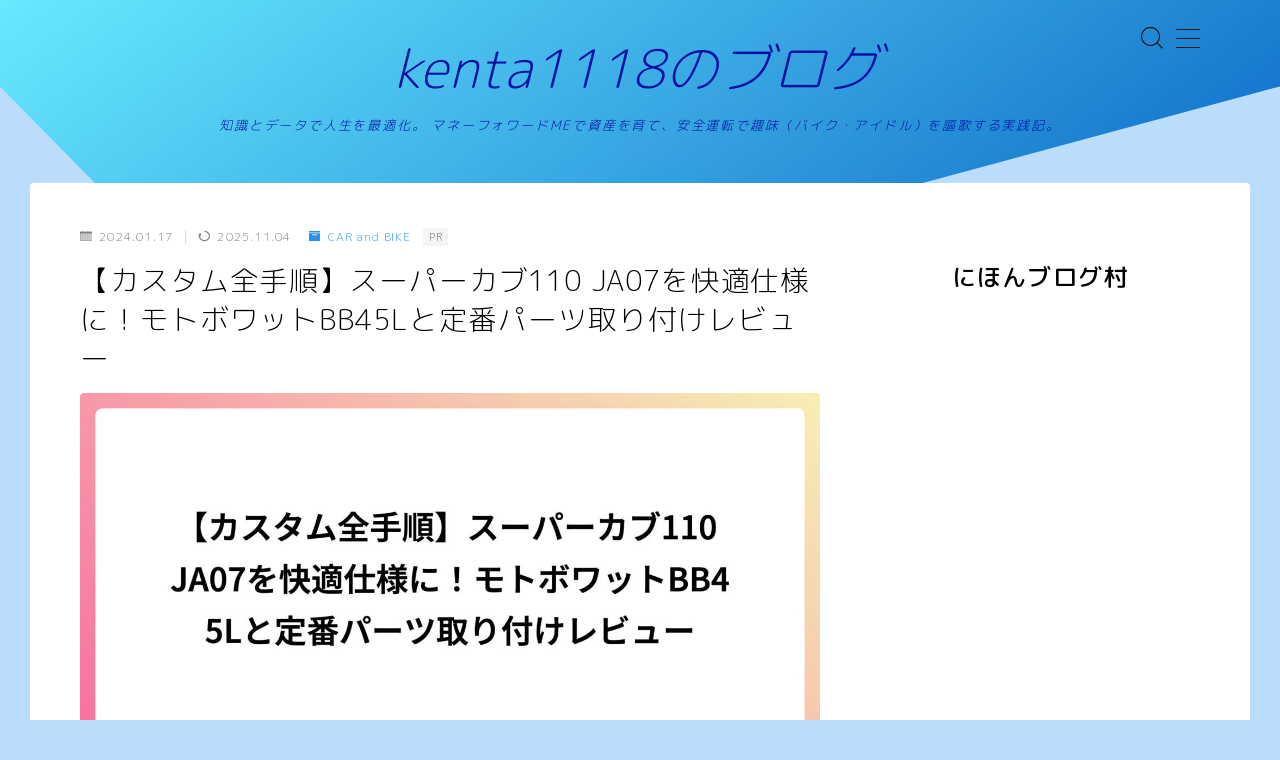

--- FILE ---
content_type: text/html; charset=UTF-8
request_url: https://cb1300superfour.com/moto/cub110-ja07-2024/
body_size: 40003
content:
<!DOCTYPE html>
<html lang="ja">

<head prefix="og: https://ogp.me/ns# fb: https://ogp.me/ns/fb# article: https://ogp.me/ns/article#">
	<meta charset="utf-8">
	<meta http-equiv="X-UA-Compatible" content="IE=edge">
	<meta name="viewport" content="width=device-width, initial-scale=1,minimum-scale=1.0">
	<!-- ここからOGP -->
	<meta property="og:type" content="article">
			<meta property="og:title" content="スーパーカブ110 JA07 カスタム手順！モトボワットBBと定番パーツ取り付けレビュー">
		<meta property="og:url" content="https://cb1300superfour.com/moto/cub110-ja07-2024/">
			<meta property="og:description" content="スーパーカブ110 JA07を快適仕様にするカスタムガイド。ホムセン箱ではなく、モトボワットBB 45ADV-Mを選んだ理由、防水性・鍵のレビューと、アウトスタンディング製エンジンガードなど定番パーツの取り付け手順を全解説します。">
						<meta property="og:image" content="https://cb1300superfour.com/wp-content/uploads/2025/11/thumbnails-featured-5417.jpg">
	<!-- ここまでOGP --><meta name="description" content="スーパーカブ110 JA07を快適仕様にするカスタムガイド。ホムセン箱ではなく、モトボワットBB 45ADV-Mを選んだ理由、防水性・鍵のレビューと、アウトスタンディング製エンジンガードなど定番パーツの取り付け手順を全解説します。" >

<meta name="keywords" content="bb45adv-m,スーパーカブ110ja07,モトボワットbb改造" >
<link rel="canonical" href="https://cb1300superfour.com/moto/cub110-ja07-2024/">
<meta property="og:site_name" content="kenta1118のブログ">
<meta name="twitter:card" content="summary">
<meta name="twitter:site" content="@kenta1118_A300">



<script data-ad-client="ca-pub-3113047431528135" async src="https://pagead2.googlesyndication.com/pagead/js/adsbygoogle.js"></script>
<!-- Global site tag (gtag.js) - Google Analytics -->
<script async src="https://www.googletagmanager.com/gtag/js?id=G-RF5E11WEX8"></script>
<script>
  window.dataLayer = window.dataLayer || [];
  function gtag(){dataLayer.push(arguments);}
  gtag('js', new Date());

  gtag('config', 'G-RF5E11WEX8');
</script>

<script data-ad-client="ca-pub-3113047431528135" async src="https://pagead2.googlesyndication.com/pagead/js/adsbygoogle.js"></script>

<meta name="viewport" content="width=device-width,initial-scale=1.0">

<title>スーパーカブ110 JA07 カスタム手順！モトボワットBBと定番パーツ取り付けレビュー</title>
<meta name='robots' content='max-image-preview:large' />
<link rel='dns-prefetch' href='//code.typesquare.com' />
<link rel='dns-prefetch' href='//cdnjs.cloudflare.com' />
<link rel='dns-prefetch' href='//www.googletagmanager.com' />
<link rel="alternate" type="application/rss+xml" title="kenta1118のブログ &raquo; 【カスタム全手順】スーパーカブ110 JA07を快適仕様に！モトボワットBB45Lと定番パーツ取り付けレビュー のコメントのフィード" href="https://cb1300superfour.com/moto/cub110-ja07-2024/feed/" />
<link rel="alternate" title="oEmbed (JSON)" type="application/json+oembed" href="https://cb1300superfour.com/wp-json/oembed/1.0/embed?url=https%3A%2F%2Fcb1300superfour.com%2Fmoto%2Fcub110-ja07-2024%2F" />
<link rel="alternate" title="oEmbed (XML)" type="text/xml+oembed" href="https://cb1300superfour.com/wp-json/oembed/1.0/embed?url=https%3A%2F%2Fcb1300superfour.com%2Fmoto%2Fcub110-ja07-2024%2F&#038;format=xml" />
<style id='wp-img-auto-sizes-contain-inline-css' type='text/css'>
img:is([sizes=auto i],[sizes^="auto," i]){contain-intrinsic-size:3000px 1500px}
/*# sourceURL=wp-img-auto-sizes-contain-inline-css */
</style>
<style id='wp-emoji-styles-inline-css' type='text/css'>

	img.wp-smiley, img.emoji {
		display: inline !important;
		border: none !important;
		box-shadow: none !important;
		height: 1em !important;
		width: 1em !important;
		margin: 0 0.07em !important;
		vertical-align: -0.1em !important;
		background: none !important;
		padding: 0 !important;
	}
/*# sourceURL=wp-emoji-styles-inline-css */
</style>
<style id='wp-block-library-inline-css' type='text/css'>
:root{--wp-block-synced-color:#7a00df;--wp-block-synced-color--rgb:122,0,223;--wp-bound-block-color:var(--wp-block-synced-color);--wp-editor-canvas-background:#ddd;--wp-admin-theme-color:#007cba;--wp-admin-theme-color--rgb:0,124,186;--wp-admin-theme-color-darker-10:#006ba1;--wp-admin-theme-color-darker-10--rgb:0,107,160.5;--wp-admin-theme-color-darker-20:#005a87;--wp-admin-theme-color-darker-20--rgb:0,90,135;--wp-admin-border-width-focus:2px}@media (min-resolution:192dpi){:root{--wp-admin-border-width-focus:1.5px}}.wp-element-button{cursor:pointer}:root .has-very-light-gray-background-color{background-color:#eee}:root .has-very-dark-gray-background-color{background-color:#313131}:root .has-very-light-gray-color{color:#eee}:root .has-very-dark-gray-color{color:#313131}:root .has-vivid-green-cyan-to-vivid-cyan-blue-gradient-background{background:linear-gradient(135deg,#00d084,#0693e3)}:root .has-purple-crush-gradient-background{background:linear-gradient(135deg,#34e2e4,#4721fb 50%,#ab1dfe)}:root .has-hazy-dawn-gradient-background{background:linear-gradient(135deg,#faaca8,#dad0ec)}:root .has-subdued-olive-gradient-background{background:linear-gradient(135deg,#fafae1,#67a671)}:root .has-atomic-cream-gradient-background{background:linear-gradient(135deg,#fdd79a,#004a59)}:root .has-nightshade-gradient-background{background:linear-gradient(135deg,#330968,#31cdcf)}:root .has-midnight-gradient-background{background:linear-gradient(135deg,#020381,#2874fc)}:root{--wp--preset--font-size--normal:16px;--wp--preset--font-size--huge:42px}.has-regular-font-size{font-size:1em}.has-larger-font-size{font-size:2.625em}.has-normal-font-size{font-size:var(--wp--preset--font-size--normal)}.has-huge-font-size{font-size:var(--wp--preset--font-size--huge)}.has-text-align-center{text-align:center}.has-text-align-left{text-align:left}.has-text-align-right{text-align:right}.has-fit-text{white-space:nowrap!important}#end-resizable-editor-section{display:none}.aligncenter{clear:both}.items-justified-left{justify-content:flex-start}.items-justified-center{justify-content:center}.items-justified-right{justify-content:flex-end}.items-justified-space-between{justify-content:space-between}.screen-reader-text{border:0;clip-path:inset(50%);height:1px;margin:-1px;overflow:hidden;padding:0;position:absolute;width:1px;word-wrap:normal!important}.screen-reader-text:focus{background-color:#ddd;clip-path:none;color:#444;display:block;font-size:1em;height:auto;left:5px;line-height:normal;padding:15px 23px 14px;text-decoration:none;top:5px;width:auto;z-index:100000}html :where(.has-border-color){border-style:solid}html :where([style*=border-top-color]){border-top-style:solid}html :where([style*=border-right-color]){border-right-style:solid}html :where([style*=border-bottom-color]){border-bottom-style:solid}html :where([style*=border-left-color]){border-left-style:solid}html :where([style*=border-width]){border-style:solid}html :where([style*=border-top-width]){border-top-style:solid}html :where([style*=border-right-width]){border-right-style:solid}html :where([style*=border-bottom-width]){border-bottom-style:solid}html :where([style*=border-left-width]){border-left-style:solid}html :where(img[class*=wp-image-]){height:auto;max-width:100%}:where(figure){margin:0 0 1em}html :where(.is-position-sticky){--wp-admin--admin-bar--position-offset:var(--wp-admin--admin-bar--height,0px)}@media screen and (max-width:600px){html :where(.is-position-sticky){--wp-admin--admin-bar--position-offset:0px}}

/*# sourceURL=wp-block-library-inline-css */
</style><style id='wp-block-calendar-inline-css' type='text/css'>
.wp-block-calendar{text-align:center}.wp-block-calendar td,.wp-block-calendar th{border:1px solid;padding:.25em}.wp-block-calendar th{font-weight:400}.wp-block-calendar caption{background-color:inherit}.wp-block-calendar table{border-collapse:collapse;width:100%}.wp-block-calendar table.has-background th{background-color:inherit}.wp-block-calendar table.has-text-color th{color:inherit}.wp-block-calendar :where(table:not(.has-text-color)){color:#40464d}.wp-block-calendar :where(table:not(.has-text-color)) td,.wp-block-calendar :where(table:not(.has-text-color)) th{border-color:#ddd}:where(.wp-block-calendar table:not(.has-background) th){background:#ddd}
/*# sourceURL=https://cb1300superfour.com/wp-includes/blocks/calendar/style.min.css */
</style>
<style id='wp-block-heading-inline-css' type='text/css'>
h1:where(.wp-block-heading).has-background,h2:where(.wp-block-heading).has-background,h3:where(.wp-block-heading).has-background,h4:where(.wp-block-heading).has-background,h5:where(.wp-block-heading).has-background,h6:where(.wp-block-heading).has-background{padding:1.25em 2.375em}h1.has-text-align-left[style*=writing-mode]:where([style*=vertical-lr]),h1.has-text-align-right[style*=writing-mode]:where([style*=vertical-rl]),h2.has-text-align-left[style*=writing-mode]:where([style*=vertical-lr]),h2.has-text-align-right[style*=writing-mode]:where([style*=vertical-rl]),h3.has-text-align-left[style*=writing-mode]:where([style*=vertical-lr]),h3.has-text-align-right[style*=writing-mode]:where([style*=vertical-rl]),h4.has-text-align-left[style*=writing-mode]:where([style*=vertical-lr]),h4.has-text-align-right[style*=writing-mode]:where([style*=vertical-rl]),h5.has-text-align-left[style*=writing-mode]:where([style*=vertical-lr]),h5.has-text-align-right[style*=writing-mode]:where([style*=vertical-rl]),h6.has-text-align-left[style*=writing-mode]:where([style*=vertical-lr]),h6.has-text-align-right[style*=writing-mode]:where([style*=vertical-rl]){rotate:180deg}
/*# sourceURL=https://cb1300superfour.com/wp-includes/blocks/heading/style.min.css */
</style>
<style id='wp-block-image-inline-css' type='text/css'>
.wp-block-image>a,.wp-block-image>figure>a{display:inline-block}.wp-block-image img{box-sizing:border-box;height:auto;max-width:100%;vertical-align:bottom}@media not (prefers-reduced-motion){.wp-block-image img.hide{visibility:hidden}.wp-block-image img.show{animation:show-content-image .4s}}.wp-block-image[style*=border-radius] img,.wp-block-image[style*=border-radius]>a{border-radius:inherit}.wp-block-image.has-custom-border img{box-sizing:border-box}.wp-block-image.aligncenter{text-align:center}.wp-block-image.alignfull>a,.wp-block-image.alignwide>a{width:100%}.wp-block-image.alignfull img,.wp-block-image.alignwide img{height:auto;width:100%}.wp-block-image .aligncenter,.wp-block-image .alignleft,.wp-block-image .alignright,.wp-block-image.aligncenter,.wp-block-image.alignleft,.wp-block-image.alignright{display:table}.wp-block-image .aligncenter>figcaption,.wp-block-image .alignleft>figcaption,.wp-block-image .alignright>figcaption,.wp-block-image.aligncenter>figcaption,.wp-block-image.alignleft>figcaption,.wp-block-image.alignright>figcaption{caption-side:bottom;display:table-caption}.wp-block-image .alignleft{float:left;margin:.5em 1em .5em 0}.wp-block-image .alignright{float:right;margin:.5em 0 .5em 1em}.wp-block-image .aligncenter{margin-left:auto;margin-right:auto}.wp-block-image :where(figcaption){margin-bottom:1em;margin-top:.5em}.wp-block-image.is-style-circle-mask img{border-radius:9999px}@supports ((-webkit-mask-image:none) or (mask-image:none)) or (-webkit-mask-image:none){.wp-block-image.is-style-circle-mask img{border-radius:0;-webkit-mask-image:url('data:image/svg+xml;utf8,<svg viewBox="0 0 100 100" xmlns="http://www.w3.org/2000/svg"><circle cx="50" cy="50" r="50"/></svg>');mask-image:url('data:image/svg+xml;utf8,<svg viewBox="0 0 100 100" xmlns="http://www.w3.org/2000/svg"><circle cx="50" cy="50" r="50"/></svg>');mask-mode:alpha;-webkit-mask-position:center;mask-position:center;-webkit-mask-repeat:no-repeat;mask-repeat:no-repeat;-webkit-mask-size:contain;mask-size:contain}}:root :where(.wp-block-image.is-style-rounded img,.wp-block-image .is-style-rounded img){border-radius:9999px}.wp-block-image figure{margin:0}.wp-lightbox-container{display:flex;flex-direction:column;position:relative}.wp-lightbox-container img{cursor:zoom-in}.wp-lightbox-container img:hover+button{opacity:1}.wp-lightbox-container button{align-items:center;backdrop-filter:blur(16px) saturate(180%);background-color:#5a5a5a40;border:none;border-radius:4px;cursor:zoom-in;display:flex;height:20px;justify-content:center;opacity:0;padding:0;position:absolute;right:16px;text-align:center;top:16px;width:20px;z-index:100}@media not (prefers-reduced-motion){.wp-lightbox-container button{transition:opacity .2s ease}}.wp-lightbox-container button:focus-visible{outline:3px auto #5a5a5a40;outline:3px auto -webkit-focus-ring-color;outline-offset:3px}.wp-lightbox-container button:hover{cursor:pointer;opacity:1}.wp-lightbox-container button:focus{opacity:1}.wp-lightbox-container button:focus,.wp-lightbox-container button:hover,.wp-lightbox-container button:not(:hover):not(:active):not(.has-background){background-color:#5a5a5a40;border:none}.wp-lightbox-overlay{box-sizing:border-box;cursor:zoom-out;height:100vh;left:0;overflow:hidden;position:fixed;top:0;visibility:hidden;width:100%;z-index:100000}.wp-lightbox-overlay .close-button{align-items:center;cursor:pointer;display:flex;justify-content:center;min-height:40px;min-width:40px;padding:0;position:absolute;right:calc(env(safe-area-inset-right) + 16px);top:calc(env(safe-area-inset-top) + 16px);z-index:5000000}.wp-lightbox-overlay .close-button:focus,.wp-lightbox-overlay .close-button:hover,.wp-lightbox-overlay .close-button:not(:hover):not(:active):not(.has-background){background:none;border:none}.wp-lightbox-overlay .lightbox-image-container{height:var(--wp--lightbox-container-height);left:50%;overflow:hidden;position:absolute;top:50%;transform:translate(-50%,-50%);transform-origin:top left;width:var(--wp--lightbox-container-width);z-index:9999999999}.wp-lightbox-overlay .wp-block-image{align-items:center;box-sizing:border-box;display:flex;height:100%;justify-content:center;margin:0;position:relative;transform-origin:0 0;width:100%;z-index:3000000}.wp-lightbox-overlay .wp-block-image img{height:var(--wp--lightbox-image-height);min-height:var(--wp--lightbox-image-height);min-width:var(--wp--lightbox-image-width);width:var(--wp--lightbox-image-width)}.wp-lightbox-overlay .wp-block-image figcaption{display:none}.wp-lightbox-overlay button{background:none;border:none}.wp-lightbox-overlay .scrim{background-color:#fff;height:100%;opacity:.9;position:absolute;width:100%;z-index:2000000}.wp-lightbox-overlay.active{visibility:visible}@media not (prefers-reduced-motion){.wp-lightbox-overlay.active{animation:turn-on-visibility .25s both}.wp-lightbox-overlay.active img{animation:turn-on-visibility .35s both}.wp-lightbox-overlay.show-closing-animation:not(.active){animation:turn-off-visibility .35s both}.wp-lightbox-overlay.show-closing-animation:not(.active) img{animation:turn-off-visibility .25s both}.wp-lightbox-overlay.zoom.active{animation:none;opacity:1;visibility:visible}.wp-lightbox-overlay.zoom.active .lightbox-image-container{animation:lightbox-zoom-in .4s}.wp-lightbox-overlay.zoom.active .lightbox-image-container img{animation:none}.wp-lightbox-overlay.zoom.active .scrim{animation:turn-on-visibility .4s forwards}.wp-lightbox-overlay.zoom.show-closing-animation:not(.active){animation:none}.wp-lightbox-overlay.zoom.show-closing-animation:not(.active) .lightbox-image-container{animation:lightbox-zoom-out .4s}.wp-lightbox-overlay.zoom.show-closing-animation:not(.active) .lightbox-image-container img{animation:none}.wp-lightbox-overlay.zoom.show-closing-animation:not(.active) .scrim{animation:turn-off-visibility .4s forwards}}@keyframes show-content-image{0%{visibility:hidden}99%{visibility:hidden}to{visibility:visible}}@keyframes turn-on-visibility{0%{opacity:0}to{opacity:1}}@keyframes turn-off-visibility{0%{opacity:1;visibility:visible}99%{opacity:0;visibility:visible}to{opacity:0;visibility:hidden}}@keyframes lightbox-zoom-in{0%{transform:translate(calc((-100vw + var(--wp--lightbox-scrollbar-width))/2 + var(--wp--lightbox-initial-left-position)),calc(-50vh + var(--wp--lightbox-initial-top-position))) scale(var(--wp--lightbox-scale))}to{transform:translate(-50%,-50%) scale(1)}}@keyframes lightbox-zoom-out{0%{transform:translate(-50%,-50%) scale(1);visibility:visible}99%{visibility:visible}to{transform:translate(calc((-100vw + var(--wp--lightbox-scrollbar-width))/2 + var(--wp--lightbox-initial-left-position)),calc(-50vh + var(--wp--lightbox-initial-top-position))) scale(var(--wp--lightbox-scale));visibility:hidden}}
/*# sourceURL=https://cb1300superfour.com/wp-includes/blocks/image/style.min.css */
</style>
<style id='wp-block-list-inline-css' type='text/css'>
ol,ul{box-sizing:border-box}:root :where(.wp-block-list.has-background){padding:1.25em 2.375em}
/*# sourceURL=https://cb1300superfour.com/wp-includes/blocks/list/style.min.css */
</style>
<style id='wp-block-tag-cloud-inline-css' type='text/css'>
.wp-block-tag-cloud{box-sizing:border-box}.wp-block-tag-cloud.aligncenter{justify-content:center;text-align:center}.wp-block-tag-cloud a{display:inline-block;margin-right:5px}.wp-block-tag-cloud span{display:inline-block;margin-left:5px;text-decoration:none}:root :where(.wp-block-tag-cloud.is-style-outline){display:flex;flex-wrap:wrap;gap:1ch}:root :where(.wp-block-tag-cloud.is-style-outline a){border:1px solid;font-size:unset!important;margin-right:0;padding:1ch 2ch;text-decoration:none!important}
/*# sourceURL=https://cb1300superfour.com/wp-includes/blocks/tag-cloud/style.min.css */
</style>
<style id='wp-block-paragraph-inline-css' type='text/css'>
.is-small-text{font-size:.875em}.is-regular-text{font-size:1em}.is-large-text{font-size:2.25em}.is-larger-text{font-size:3em}.has-drop-cap:not(:focus):first-letter{float:left;font-size:8.4em;font-style:normal;font-weight:100;line-height:.68;margin:.05em .1em 0 0;text-transform:uppercase}body.rtl .has-drop-cap:not(:focus):first-letter{float:none;margin-left:.1em}p.has-drop-cap.has-background{overflow:hidden}:root :where(p.has-background){padding:1.25em 2.375em}:where(p.has-text-color:not(.has-link-color)) a{color:inherit}p.has-text-align-left[style*="writing-mode:vertical-lr"],p.has-text-align-right[style*="writing-mode:vertical-rl"]{rotate:180deg}
/*# sourceURL=https://cb1300superfour.com/wp-includes/blocks/paragraph/style.min.css */
</style>
<style id='wp-block-separator-inline-css' type='text/css'>
@charset "UTF-8";.wp-block-separator{border:none;border-top:2px solid}:root :where(.wp-block-separator.is-style-dots){height:auto;line-height:1;text-align:center}:root :where(.wp-block-separator.is-style-dots):before{color:currentColor;content:"···";font-family:serif;font-size:1.5em;letter-spacing:2em;padding-left:2em}.wp-block-separator.is-style-dots{background:none!important;border:none!important}
/*# sourceURL=https://cb1300superfour.com/wp-includes/blocks/separator/style.min.css */
</style>
<style id='wp-block-table-inline-css' type='text/css'>
.wp-block-table{overflow-x:auto}.wp-block-table table{border-collapse:collapse;width:100%}.wp-block-table thead{border-bottom:3px solid}.wp-block-table tfoot{border-top:3px solid}.wp-block-table td,.wp-block-table th{border:1px solid;padding:.5em}.wp-block-table .has-fixed-layout{table-layout:fixed;width:100%}.wp-block-table .has-fixed-layout td,.wp-block-table .has-fixed-layout th{word-break:break-word}.wp-block-table.aligncenter,.wp-block-table.alignleft,.wp-block-table.alignright{display:table;width:auto}.wp-block-table.aligncenter td,.wp-block-table.aligncenter th,.wp-block-table.alignleft td,.wp-block-table.alignleft th,.wp-block-table.alignright td,.wp-block-table.alignright th{word-break:break-word}.wp-block-table .has-subtle-light-gray-background-color{background-color:#f3f4f5}.wp-block-table .has-subtle-pale-green-background-color{background-color:#e9fbe5}.wp-block-table .has-subtle-pale-blue-background-color{background-color:#e7f5fe}.wp-block-table .has-subtle-pale-pink-background-color{background-color:#fcf0ef}.wp-block-table.is-style-stripes{background-color:initial;border-collapse:inherit;border-spacing:0}.wp-block-table.is-style-stripes tbody tr:nth-child(odd){background-color:#f0f0f0}.wp-block-table.is-style-stripes.has-subtle-light-gray-background-color tbody tr:nth-child(odd){background-color:#f3f4f5}.wp-block-table.is-style-stripes.has-subtle-pale-green-background-color tbody tr:nth-child(odd){background-color:#e9fbe5}.wp-block-table.is-style-stripes.has-subtle-pale-blue-background-color tbody tr:nth-child(odd){background-color:#e7f5fe}.wp-block-table.is-style-stripes.has-subtle-pale-pink-background-color tbody tr:nth-child(odd){background-color:#fcf0ef}.wp-block-table.is-style-stripes td,.wp-block-table.is-style-stripes th{border-color:#0000}.wp-block-table.is-style-stripes{border-bottom:1px solid #f0f0f0}.wp-block-table .has-border-color td,.wp-block-table .has-border-color th,.wp-block-table .has-border-color tr,.wp-block-table .has-border-color>*{border-color:inherit}.wp-block-table table[style*=border-top-color] tr:first-child,.wp-block-table table[style*=border-top-color] tr:first-child td,.wp-block-table table[style*=border-top-color] tr:first-child th,.wp-block-table table[style*=border-top-color]>*,.wp-block-table table[style*=border-top-color]>* td,.wp-block-table table[style*=border-top-color]>* th{border-top-color:inherit}.wp-block-table table[style*=border-top-color] tr:not(:first-child){border-top-color:initial}.wp-block-table table[style*=border-right-color] td:last-child,.wp-block-table table[style*=border-right-color] th,.wp-block-table table[style*=border-right-color] tr,.wp-block-table table[style*=border-right-color]>*{border-right-color:inherit}.wp-block-table table[style*=border-bottom-color] tr:last-child,.wp-block-table table[style*=border-bottom-color] tr:last-child td,.wp-block-table table[style*=border-bottom-color] tr:last-child th,.wp-block-table table[style*=border-bottom-color]>*,.wp-block-table table[style*=border-bottom-color]>* td,.wp-block-table table[style*=border-bottom-color]>* th{border-bottom-color:inherit}.wp-block-table table[style*=border-bottom-color] tr:not(:last-child){border-bottom-color:initial}.wp-block-table table[style*=border-left-color] td:first-child,.wp-block-table table[style*=border-left-color] th,.wp-block-table table[style*=border-left-color] tr,.wp-block-table table[style*=border-left-color]>*{border-left-color:inherit}.wp-block-table table[style*=border-style] td,.wp-block-table table[style*=border-style] th,.wp-block-table table[style*=border-style] tr,.wp-block-table table[style*=border-style]>*{border-style:inherit}.wp-block-table table[style*=border-width] td,.wp-block-table table[style*=border-width] th,.wp-block-table table[style*=border-width] tr,.wp-block-table table[style*=border-width]>*{border-style:inherit;border-width:inherit}
/*# sourceURL=https://cb1300superfour.com/wp-includes/blocks/table/style.min.css */
</style>
<style id='global-styles-inline-css' type='text/css'>
:root{--wp--preset--aspect-ratio--square: 1;--wp--preset--aspect-ratio--4-3: 4/3;--wp--preset--aspect-ratio--3-4: 3/4;--wp--preset--aspect-ratio--3-2: 3/2;--wp--preset--aspect-ratio--2-3: 2/3;--wp--preset--aspect-ratio--16-9: 16/9;--wp--preset--aspect-ratio--9-16: 9/16;--wp--preset--color--black: #000000;--wp--preset--color--cyan-bluish-gray: #abb8c3;--wp--preset--color--white: #ffffff;--wp--preset--color--pale-pink: #f78da7;--wp--preset--color--vivid-red: #cf2e2e;--wp--preset--color--luminous-vivid-orange: #ff6900;--wp--preset--color--luminous-vivid-amber: #fcb900;--wp--preset--color--light-green-cyan: #7bdcb5;--wp--preset--color--vivid-green-cyan: #00d084;--wp--preset--color--pale-cyan-blue: #8ed1fc;--wp--preset--color--vivid-cyan-blue: #0693e3;--wp--preset--color--vivid-purple: #9b51e0;--wp--preset--gradient--vivid-cyan-blue-to-vivid-purple: linear-gradient(135deg,rgb(6,147,227) 0%,rgb(155,81,224) 100%);--wp--preset--gradient--light-green-cyan-to-vivid-green-cyan: linear-gradient(135deg,rgb(122,220,180) 0%,rgb(0,208,130) 100%);--wp--preset--gradient--luminous-vivid-amber-to-luminous-vivid-orange: linear-gradient(135deg,rgb(252,185,0) 0%,rgb(255,105,0) 100%);--wp--preset--gradient--luminous-vivid-orange-to-vivid-red: linear-gradient(135deg,rgb(255,105,0) 0%,rgb(207,46,46) 100%);--wp--preset--gradient--very-light-gray-to-cyan-bluish-gray: linear-gradient(135deg,rgb(238,238,238) 0%,rgb(169,184,195) 100%);--wp--preset--gradient--cool-to-warm-spectrum: linear-gradient(135deg,rgb(74,234,220) 0%,rgb(151,120,209) 20%,rgb(207,42,186) 40%,rgb(238,44,130) 60%,rgb(251,105,98) 80%,rgb(254,248,76) 100%);--wp--preset--gradient--blush-light-purple: linear-gradient(135deg,rgb(255,206,236) 0%,rgb(152,150,240) 100%);--wp--preset--gradient--blush-bordeaux: linear-gradient(135deg,rgb(254,205,165) 0%,rgb(254,45,45) 50%,rgb(107,0,62) 100%);--wp--preset--gradient--luminous-dusk: linear-gradient(135deg,rgb(255,203,112) 0%,rgb(199,81,192) 50%,rgb(65,88,208) 100%);--wp--preset--gradient--pale-ocean: linear-gradient(135deg,rgb(255,245,203) 0%,rgb(182,227,212) 50%,rgb(51,167,181) 100%);--wp--preset--gradient--electric-grass: linear-gradient(135deg,rgb(202,248,128) 0%,rgb(113,206,126) 100%);--wp--preset--gradient--midnight: linear-gradient(135deg,rgb(2,3,129) 0%,rgb(40,116,252) 100%);--wp--preset--font-size--small: 13px;--wp--preset--font-size--medium: 20px;--wp--preset--font-size--large: 36px;--wp--preset--font-size--x-large: 42px;--wp--preset--spacing--20: 0.44rem;--wp--preset--spacing--30: 0.67rem;--wp--preset--spacing--40: 1rem;--wp--preset--spacing--50: 1.5rem;--wp--preset--spacing--60: 2.25rem;--wp--preset--spacing--70: 3.38rem;--wp--preset--spacing--80: 5.06rem;--wp--preset--shadow--natural: 6px 6px 9px rgba(0, 0, 0, 0.2);--wp--preset--shadow--deep: 12px 12px 50px rgba(0, 0, 0, 0.4);--wp--preset--shadow--sharp: 6px 6px 0px rgba(0, 0, 0, 0.2);--wp--preset--shadow--outlined: 6px 6px 0px -3px rgb(255, 255, 255), 6px 6px rgb(0, 0, 0);--wp--preset--shadow--crisp: 6px 6px 0px rgb(0, 0, 0);}:where(.is-layout-flex){gap: 0.5em;}:where(.is-layout-grid){gap: 0.5em;}body .is-layout-flex{display: flex;}.is-layout-flex{flex-wrap: wrap;align-items: center;}.is-layout-flex > :is(*, div){margin: 0;}body .is-layout-grid{display: grid;}.is-layout-grid > :is(*, div){margin: 0;}:where(.wp-block-columns.is-layout-flex){gap: 2em;}:where(.wp-block-columns.is-layout-grid){gap: 2em;}:where(.wp-block-post-template.is-layout-flex){gap: 1.25em;}:where(.wp-block-post-template.is-layout-grid){gap: 1.25em;}.has-black-color{color: var(--wp--preset--color--black) !important;}.has-cyan-bluish-gray-color{color: var(--wp--preset--color--cyan-bluish-gray) !important;}.has-white-color{color: var(--wp--preset--color--white) !important;}.has-pale-pink-color{color: var(--wp--preset--color--pale-pink) !important;}.has-vivid-red-color{color: var(--wp--preset--color--vivid-red) !important;}.has-luminous-vivid-orange-color{color: var(--wp--preset--color--luminous-vivid-orange) !important;}.has-luminous-vivid-amber-color{color: var(--wp--preset--color--luminous-vivid-amber) !important;}.has-light-green-cyan-color{color: var(--wp--preset--color--light-green-cyan) !important;}.has-vivid-green-cyan-color{color: var(--wp--preset--color--vivid-green-cyan) !important;}.has-pale-cyan-blue-color{color: var(--wp--preset--color--pale-cyan-blue) !important;}.has-vivid-cyan-blue-color{color: var(--wp--preset--color--vivid-cyan-blue) !important;}.has-vivid-purple-color{color: var(--wp--preset--color--vivid-purple) !important;}.has-black-background-color{background-color: var(--wp--preset--color--black) !important;}.has-cyan-bluish-gray-background-color{background-color: var(--wp--preset--color--cyan-bluish-gray) !important;}.has-white-background-color{background-color: var(--wp--preset--color--white) !important;}.has-pale-pink-background-color{background-color: var(--wp--preset--color--pale-pink) !important;}.has-vivid-red-background-color{background-color: var(--wp--preset--color--vivid-red) !important;}.has-luminous-vivid-orange-background-color{background-color: var(--wp--preset--color--luminous-vivid-orange) !important;}.has-luminous-vivid-amber-background-color{background-color: var(--wp--preset--color--luminous-vivid-amber) !important;}.has-light-green-cyan-background-color{background-color: var(--wp--preset--color--light-green-cyan) !important;}.has-vivid-green-cyan-background-color{background-color: var(--wp--preset--color--vivid-green-cyan) !important;}.has-pale-cyan-blue-background-color{background-color: var(--wp--preset--color--pale-cyan-blue) !important;}.has-vivid-cyan-blue-background-color{background-color: var(--wp--preset--color--vivid-cyan-blue) !important;}.has-vivid-purple-background-color{background-color: var(--wp--preset--color--vivid-purple) !important;}.has-black-border-color{border-color: var(--wp--preset--color--black) !important;}.has-cyan-bluish-gray-border-color{border-color: var(--wp--preset--color--cyan-bluish-gray) !important;}.has-white-border-color{border-color: var(--wp--preset--color--white) !important;}.has-pale-pink-border-color{border-color: var(--wp--preset--color--pale-pink) !important;}.has-vivid-red-border-color{border-color: var(--wp--preset--color--vivid-red) !important;}.has-luminous-vivid-orange-border-color{border-color: var(--wp--preset--color--luminous-vivid-orange) !important;}.has-luminous-vivid-amber-border-color{border-color: var(--wp--preset--color--luminous-vivid-amber) !important;}.has-light-green-cyan-border-color{border-color: var(--wp--preset--color--light-green-cyan) !important;}.has-vivid-green-cyan-border-color{border-color: var(--wp--preset--color--vivid-green-cyan) !important;}.has-pale-cyan-blue-border-color{border-color: var(--wp--preset--color--pale-cyan-blue) !important;}.has-vivid-cyan-blue-border-color{border-color: var(--wp--preset--color--vivid-cyan-blue) !important;}.has-vivid-purple-border-color{border-color: var(--wp--preset--color--vivid-purple) !important;}.has-vivid-cyan-blue-to-vivid-purple-gradient-background{background: var(--wp--preset--gradient--vivid-cyan-blue-to-vivid-purple) !important;}.has-light-green-cyan-to-vivid-green-cyan-gradient-background{background: var(--wp--preset--gradient--light-green-cyan-to-vivid-green-cyan) !important;}.has-luminous-vivid-amber-to-luminous-vivid-orange-gradient-background{background: var(--wp--preset--gradient--luminous-vivid-amber-to-luminous-vivid-orange) !important;}.has-luminous-vivid-orange-to-vivid-red-gradient-background{background: var(--wp--preset--gradient--luminous-vivid-orange-to-vivid-red) !important;}.has-very-light-gray-to-cyan-bluish-gray-gradient-background{background: var(--wp--preset--gradient--very-light-gray-to-cyan-bluish-gray) !important;}.has-cool-to-warm-spectrum-gradient-background{background: var(--wp--preset--gradient--cool-to-warm-spectrum) !important;}.has-blush-light-purple-gradient-background{background: var(--wp--preset--gradient--blush-light-purple) !important;}.has-blush-bordeaux-gradient-background{background: var(--wp--preset--gradient--blush-bordeaux) !important;}.has-luminous-dusk-gradient-background{background: var(--wp--preset--gradient--luminous-dusk) !important;}.has-pale-ocean-gradient-background{background: var(--wp--preset--gradient--pale-ocean) !important;}.has-electric-grass-gradient-background{background: var(--wp--preset--gradient--electric-grass) !important;}.has-midnight-gradient-background{background: var(--wp--preset--gradient--midnight) !important;}.has-small-font-size{font-size: var(--wp--preset--font-size--small) !important;}.has-medium-font-size{font-size: var(--wp--preset--font-size--medium) !important;}.has-large-font-size{font-size: var(--wp--preset--font-size--large) !important;}.has-x-large-font-size{font-size: var(--wp--preset--font-size--x-large) !important;}
/*# sourceURL=global-styles-inline-css */
</style>

<style id='classic-theme-styles-inline-css' type='text/css'>
/*! This file is auto-generated */
.wp-block-button__link{color:#fff;background-color:#32373c;border-radius:9999px;box-shadow:none;text-decoration:none;padding:calc(.667em + 2px) calc(1.333em + 2px);font-size:1.125em}.wp-block-file__button{background:#32373c;color:#fff;text-decoration:none}
/*# sourceURL=/wp-includes/css/classic-themes.min.css */
</style>
<link rel='stylesheet' id='prism-numbers-css' href='https://cdnjs.cloudflare.com/ajax/libs/prism/1.29.0/plugins/line-numbers/prism-line-numbers.min.css?ver=1.29.0' type='text/css' media='all' />
<link rel='stylesheet' id='prism-okaidia-css' href='https://cdnjs.cloudflare.com/ajax/libs/prism/1.29.0/themes/prism-okaidia.min.css?ver=1.29.0' type='text/css' media='all' />
<link rel='stylesheet' id='contact-form-7-css' href='https://cb1300superfour.com/wp-content/plugins/contact-form-7/includes/css/styles.css?ver=6.1.4' type='text/css' media='all' />
<link rel='stylesheet' id='theme-style-css' href='https://cb1300superfour.com/wp-content/themes/jinr/style.css?ver=6.9' type='text/css' media='all' />
<link rel='stylesheet' id='pochipp-front-css' href='https://cb1300superfour.com/wp-content/plugins/pochipp/dist/css/style.css?ver=1.18.3' type='text/css' media='all' />
<script type="text/javascript" src="https://cb1300superfour.com/wp-includes/js/jquery/jquery.min.js?ver=3.7.1" id="jquery-core-js"></script>
<script type="text/javascript" src="//code.typesquare.com/static/5b0e3c4aee6847bda5a036abac1e024a/ts307f.js?fadein=0&amp;ver=2.0.4" id="typesquare_std-js"></script>
<script type="text/javascript" src="https://cb1300superfour.com/wp-content/plugins/yyi-rinker/js/event-tracking.js?v=1.11.1" id="yyi_rinker_event_tracking_script-js"></script>

<!-- Site Kit によって追加された Google タグ（gtag.js）スニペット -->
<!-- Google アナリティクス スニペット (Site Kit が追加) -->
<script type="text/javascript" src="https://www.googletagmanager.com/gtag/js?id=G-RFZ4J08DTW" id="google_gtagjs-js" async></script>
<script type="text/javascript" id="google_gtagjs-js-after">
/* <![CDATA[ */
window.dataLayer = window.dataLayer || [];function gtag(){dataLayer.push(arguments);}
gtag("set","linker",{"domains":["cb1300superfour.com"]});
gtag("js", new Date());
gtag("set", "developer_id.dZTNiMT", true);
gtag("config", "G-RFZ4J08DTW");
//# sourceURL=google_gtagjs-js-after
/* ]]> */
</script>
<link rel="https://api.w.org/" href="https://cb1300superfour.com/wp-json/" /><link rel="alternate" title="JSON" type="application/json" href="https://cb1300superfour.com/wp-json/wp/v2/posts/5417" /><link rel='shortlink' href='https://cb1300superfour.com/?p=5417' />
<meta name="generator" content="Site Kit by Google 1.170.0" /><script type="text/javascript" language="javascript">
    var vc_pid = "887618416";
</script><script type="text/javascript" src="//aml.valuecommerce.com/vcdal.js" async></script><style>
.yyi-rinker-img-s .yyi-rinker-image {
	width: 56px;
	min-width: 56px;
	margin:auto;
}
.yyi-rinker-img-m .yyi-rinker-image {
	width: 175px;
	min-width: 175px;
	margin:auto;
}
.yyi-rinker-img-l .yyi-rinker-image {
	width: 200px;
	min-width: 200px;
	margin:auto;
}
.yyi-rinker-img-s .yyi-rinker-image img.yyi-rinker-main-img {
	width: auto;
	max-height: 56px;
}
.yyi-rinker-img-m .yyi-rinker-image img.yyi-rinker-main-img {
	width: auto;
	max-height: 170px;
}
.yyi-rinker-img-l .yyi-rinker-image img.yyi-rinker-main-img {
	width: auto;
	max-height: 200px;
}

div.yyi-rinker-contents div.yyi-rinker-box ul.yyi-rinker-links li {
    list-style: none;
}
div.yyi-rinker-contents ul.yyi-rinker-links {
	border: none;
}
div.yyi-rinker-contents ul.yyi-rinker-links li a {
	text-decoration: none;
}
div.yyi-rinker-contents {
    margin: 2em 0;
}
div.yyi-rinker-contents div.yyi-rinker-box {
    display: flex;
    padding: 26px 26px 0;
    border: 3px solid #f5f5f5;
    box-sizing: border-box;
}
@media (min-width: 768px) {
    div.yyi-rinker-contents div.yyi-rinker-box {
        padding: 26px 26px 0;
    }
}
@media (max-width: 767px) {
    div.yyi-rinker-contents div.yyi-rinker-box {
        flex-direction: column;
        padding: 26px 14px 0;
    }
}
div.yyi-rinker-box div.yyi-rinker-image {
    display: flex;
    flex: none;
}
div.yyi-rinker-box div.yyi-rinker-image a {
    display: inline-block;
    height: fit-content;
    margin-bottom: 26px;
}
div.yyi-rinker-image img.yyi-rinker-main-img {
    display: block;
    max-width: 100%;
    height: auto;
}
div.yyi-rinker-img-s img.yyi-rinker-main-img {
    width: 56px;
}
div.yyi-rinker-img-m img.yyi-rinker-main-img {
    width: 120px;
}
div.yyi-rinker-img-l img.yyi-rinker-main-img {
    width: 200px;
}
div.yyi-rinker-box div.yyi-rinker-info {
    display: flex;
    width: 100%;
    flex-direction: column;
}
@media (min-width: 768px) {
    div.yyi-rinker-box div.yyi-rinker-info {
        padding-left: 26px;
    }
}
@media (max-width: 767px) {
    div.yyi-rinker-box div.yyi-rinker-info {
        text-align: center;
    }
}
div.yyi-rinker-info div.yyi-rinker-title a {
    color: #333;
    font-weight: 600;
    font-size: 18px;
    text-decoration: none;
}
div.yyi-rinker-info div.yyi-rinker-detail {
    display: flex;
    flex-direction: column;
    padding: 8px 0 12px;
}
div.yyi-rinker-detail div:not(:last-child) {
    padding-bottom: 8px;
}
div.yyi-rinker-detail div.credit-box {
    font-size: 12px;
}
div.yyi-rinker-detail div.credit-box a {
    text-decoration: underline;
}
div.yyi-rinker-detail div.brand,
div.yyi-rinker-detail div.price-box {
    font-size: 14px;
}
@media (max-width: 767px) {
    div.price-box span.price {
        display: block;
    }
}
div.yyi-rinker-info div.free-text {
    order: 2;
    padding-top: 8px;
    font-size: 16px;
}
div.yyi-rinker-info ul.yyi-rinker-links {
    display: flex;
    flex-wrap: wrap;
    margin: 0 0 14px;
    padding: 0;
    list-style-type: none;
}
div.yyi-rinker-info ul.yyi-rinker-links li {
    display: inherit;
    flex-direction: column;
    align-self: flex-end;
    text-align: center;
}
@media (min-width: 768px) {
    div.yyi-rinker-info ul.yyi-rinker-links li:not(:last-child){
        margin-right: 8px;
    }
    div.yyi-rinker-info ul.yyi-rinker-links li {
        margin-bottom: 12px;
    }
}
@media (max-width: 767px) {
    div.yyi-rinker-info ul.yyi-rinker-links li {
        width: 100%;
        margin-bottom: 10px;
    }
}
ul.yyi-rinker-links li.amazonkindlelink a {
    background-color: #37475a;
}
ul.yyi-rinker-links li.amazonlink a {
    background-color: #f9bf51;
}
ul.yyi-rinker-links li.rakutenlink a {
    background-color: #d53a3a;
}
ul.yyi-rinker-links li.yahoolink a {
    background-color: #76c2f3;
}
ul.yyi-rinker-links li.mercarilink a {
    background-color: #ff0211;
}
ul.yyi-rinker-links li.freelink1 a {
    background-color: #5db49f;
}
ul.yyi-rinker-links li.freelink2 a {
    background-color: #7e77c1;
}
ul.yyi-rinker-links li.freelink3 a {
    background-color: #3974be;
}
ul.yyi-rinker-links li.freelink4 a {
    background-color: #333;
}
ul.yyi-rinker-links a.yyi-rinker-link {
    display: flex;
    position: relative;
    width: 100%;
    min-height: 38px;
    overflow-x: hidden;
    flex-wrap: wrap-reverse;
    justify-content: center;
    align-items: center;
    border-radius: 2px;
    box-shadow: 0 1px 6px 0 rgba(0,0,0,0.12);
    color: #fff;
    font-weight: 600;
    font-size: 14px;
    white-space: nowrap;
    transition: 0.3s ease-out;
    box-sizing: border-box;
}
ul.yyi-rinker-links a.yyi-rinker-link:after {
    position: absolute;
    right: 12px;
    width: 6px;
    height: 6px;
    border-top: 2px solid;
    border-right: 2px solid;
    content: "";
    transform: rotate(45deg);
    box-sizing: border-box;
}
ul.yyi-rinker-links a.yyi-rinker-link:hover {
    box-shadow: 0 4px 6px 2px rgba(0,0,0,0.12);
    transform: translateY(-2px);
}
@media (min-width: 768px) {
    ul.yyi-rinker-links a.yyi-rinker-link {
        padding: 6px 24px;
    }
}
@media (max-width: 767px) {
    ul.yyi-rinker-links a.yyi-rinker-link {
        padding: 10px 24px;
    }
}</style><style>
.yyi-rinker-images {
    display: flex;
    justify-content: center;
    align-items: center;
    position: relative;

}
div.yyi-rinker-image img.yyi-rinker-main-img.hidden {
    display: none;
}

.yyi-rinker-images-arrow {
    cursor: pointer;
    position: absolute;
    top: 50%;
    display: block;
    margin-top: -11px;
    opacity: 0.6;
    width: 22px;
}

.yyi-rinker-images-arrow-left{
    left: -10px;
}
.yyi-rinker-images-arrow-right{
    right: -10px;
}

.yyi-rinker-images-arrow-left.hidden {
    display: none;
}

.yyi-rinker-images-arrow-right.hidden {
    display: none;
}
div.yyi-rinker-contents.yyi-rinker-design-tate  div.yyi-rinker-box{
    flex-direction: column;
}

div.yyi-rinker-contents.yyi-rinker-design-slim div.yyi-rinker-box .yyi-rinker-links {
    flex-direction: column;
}

div.yyi-rinker-contents.yyi-rinker-design-slim div.yyi-rinker-info {
    width: 100%;
}

div.yyi-rinker-contents.yyi-rinker-design-slim .yyi-rinker-title {
    text-align: center;
}

div.yyi-rinker-contents.yyi-rinker-design-slim .yyi-rinker-links {
    text-align: center;
}
div.yyi-rinker-contents.yyi-rinker-design-slim .yyi-rinker-image {
    margin: auto;
}

div.yyi-rinker-contents.yyi-rinker-design-slim div.yyi-rinker-info ul.yyi-rinker-links li {
	align-self: stretch;
}
div.yyi-rinker-contents.yyi-rinker-design-slim div.yyi-rinker-box div.yyi-rinker-info {
	padding: 0;
}
div.yyi-rinker-contents.yyi-rinker-design-slim div.yyi-rinker-box {
	flex-direction: column;
	padding: 14px 5px 0;
}

.yyi-rinker-design-slim div.yyi-rinker-box div.yyi-rinker-info {
	text-align: center;
}

.yyi-rinker-design-slim div.price-box span.price {
	display: block;
}

div.yyi-rinker-contents.yyi-rinker-design-slim div.yyi-rinker-info div.yyi-rinker-title a{
	font-size:16px;
}

div.yyi-rinker-contents.yyi-rinker-design-slim ul.yyi-rinker-links li.amazonkindlelink:before,  div.yyi-rinker-contents.yyi-rinker-design-slim ul.yyi-rinker-links li.amazonlink:before,  div.yyi-rinker-contents.yyi-rinker-design-slim ul.yyi-rinker-links li.rakutenlink:before, div.yyi-rinker-contents.yyi-rinker-design-slim ul.yyi-rinker-links li.yahoolink:before, div.yyi-rinker-contents.yyi-rinker-design-slim ul.yyi-rinker-links li.mercarilink:before {
	font-size:12px;
}

div.yyi-rinker-contents.yyi-rinker-design-slim ul.yyi-rinker-links li a {
	font-size: 13px;
}
.entry-content ul.yyi-rinker-links li {
	padding: 0;
}

div.yyi-rinker-contents .yyi-rinker-attention.attention_desing_right_ribbon {
    width: 89px;
    height: 91px;
    position: absolute;
    top: -1px;
    right: -1px;
    left: auto;
    overflow: hidden;
}

div.yyi-rinker-contents .yyi-rinker-attention.attention_desing_right_ribbon span {
    display: inline-block;
    width: 146px;
    position: absolute;
    padding: 4px 0;
    left: -13px;
    top: 12px;
    text-align: center;
    font-size: 12px;
    line-height: 24px;
    -webkit-transform: rotate(45deg);
    transform: rotate(45deg);
    box-shadow: 0 1px 3px rgba(0, 0, 0, 0.2);
}

div.yyi-rinker-contents .yyi-rinker-attention.attention_desing_right_ribbon {
    background: none;
}
.yyi-rinker-attention.attention_desing_right_ribbon .yyi-rinker-attention-after,
.yyi-rinker-attention.attention_desing_right_ribbon .yyi-rinker-attention-before{
display:none;
}
div.yyi-rinker-use-right_ribbon div.yyi-rinker-title {
    margin-right: 2rem;
}

ul.yyi-rinker-links li.mercarilink a {
    background-color: #ff0211;
}
.yyi-rinker-design-slim div.yyi-rinker-info ul.yyi-rinker-links li {
	width: 100%;
	margin-bottom: 10px;
}
 .yyi-rinker-design-slim ul.yyi-rinker-links a.yyi-rinker-link {
	padding: 10px 24px;
}

/** ver1.9.2 以降追加 **/
.yyi-rinker-contents .yyi-rinker-info {
    padding-left: 10px;
}
.yyi-rinker-img-s .yyi-rinker-image .yyi-rinker-images img{
    max-height: 75px;
}
.yyi-rinker-img-m .yyi-rinker-image .yyi-rinker-images img{
    max-height: 175px;
}
.yyi-rinker-img-l .yyi-rinker-image .yyi-rinker-images img{
    max-height: 200px;
}
div.yyi-rinker-contents div.yyi-rinker-image {
    flex-direction: column;
    align-items: center;
}
div.yyi-rinker-contents ul.yyi-rinker-thumbnails {
    display: flex;
    flex-direction: row;
    flex-wrap : wrap;
    list-style: none;
    border:none;
    padding: 0;
    margin: 5px 0;
}
div.yyi-rinker-contents ul.yyi-rinker-thumbnails li{
    cursor: pointer;
    height: 32px;
    text-align: center;
    vertical-align: middle;
    width: 32px;
    border:none;
    padding: 0;
    margin: 0;
    box-sizing: content-box;
}
div.yyi-rinker-contents ul.yyi-rinker-thumbnails li img {
    vertical-align: middle;
}

div.yyi-rinker-contents ul.yyi-rinker-thumbnails li {
    border: 1px solid #fff;
}
div.yyi-rinker-contents ul.yyi-rinker-thumbnails li.thumb-active {
    border: 1px solid #eee;
}

/* ここから　mini */
div.yyi-rinker-contents.yyi-rinker-design-mini {
    border: none;
    box-shadow: none;
    background-color: transparent;
}

/* ボタン非表示 */
.yyi-rinker-design-mini div.yyi-rinker-info ul.yyi-rinker-links,
.yyi-rinker-design-mini div.yyi-rinker-info .brand,
.yyi-rinker-design-mini div.yyi-rinker-info .price-box {
    display: none;
}

div.yyi-rinker-contents.yyi-rinker-design-mini .credit-box{
    text-align: right;
}

div.yyi-rinker-contents.yyi-rinker-design-mini div.yyi-rinker-info {
    width:100%;
}
.yyi-rinker-design-mini div.yyi-rinker-info div.yyi-rinker-title {
    line-height: 1.2;
    min-height: 2.4em;
    margin-bottom: 0;
}
.yyi-rinker-design-mini div.yyi-rinker-info div.yyi-rinker-title a {
    font-size: 12px;
    text-decoration: none;
    text-decoration: underline;
}
div.yyi-rinker-contents.yyi-rinker-design-mini {
    position: relative;
    max-width: 100%;
    border: none;
    border-radius: 12px;
    box-shadow: 0 1px 6px rgb(0 0 0 / 12%);
    background-color: #fff;
}

div.yyi-rinker-contents.yyi-rinker-design-mini div.yyi-rinker-box {
    border: none;
}

.yyi-rinker-design-mini div.yyi-rinker-image {
    width: 60px;
    min-width: 60px;

}
div.yyi-rinker-design-mini div.yyi-rinker-image img.yyi-rinker-main-img{
    max-height: 3.6em;
}
.yyi-rinker-design-mini div.yyi-rinker-detail div.credit-box {
    font-size: 10px;
}
.yyi-rinker-design-mini div.yyi-rinker-detail div.brand,
.yyi-rinker-design-mini div.yyi-rinker-detail div.price-box {
    font-size: 10px;
}
.yyi-rinker-design-mini div.yyi-rinker-info div.yyi-rinker-detail {
    padding: 0;
}
.yyi-rinker-design-mini div.yyi-rinker-detail div:not(:last-child) {
    padding-bottom: 0;
}
.yyi-rinker-design-mini div.yyi-rinker-box div.yyi-rinker-image a {
    margin-bottom: 16px;
}
@media (min-width: 768px){
    div.yyi-rinker-contents.yyi-rinker-design-mini div.yyi-rinker-box {
        padding: 12px;
    }
    .yyi-rinker-design-mini div.yyi-rinker-box div.yyi-rinker-info {
        justify-content: center;
        padding-left: 24px;
    }
}
@media (max-width: 767px){
    div.yyi-rinker-contents.yyi-rinker-design-mini {
        max-width:100%;
    }
    div.yyi-rinker-contents.yyi-rinker-design-mini div.yyi-rinker-box {
        flex-direction: row;
        padding: 12px;
    }
    .yyi-rinker-design-mini div.yyi-rinker-box div.yyi-rinker-info {
        justify-content: center;
        margin-bottom: 16px;
        padding-left: 16px;
        text-align: left;
    }
}
/* 1.9.5以降 */
div.yyi-rinker-contents {
    position: relative;
    overflow: visible;
}
div.yyi-rinker-contents .yyi-rinker-attention {
    display: inline;
    line-height: 30px;
    position: absolute;
    top: -10px;
    left: -9px;
    min-width: 60px;
    padding: 0;
    height: 30px;
    text-align: center;
    font-weight: 600;
    color: #ffffff;
    background: #fea724;
    z-index: 10;
}

div.yyi-rinker-contents .yyi-rinker-attention span{
    padding: 0 15px;
}

.yyi-rinker-attention-before, .yyi-rinker-attention-after {
	display: inline;
    position: absolute;
    content: '';
}

.yyi-rinker-attention-before {
    bottom: -8px;
    left: 0.1px;
    width: 0;
    height: 0;
    border-top: 9px solid;
    border-top-color: inherit;
    border-left: 9px solid transparent;
    z-index: 1;
}

.yyi-rinker-attention-after {
    top: 0;
    right: -14.5px;
    width: 0;
    height: 0;
    border-top: 15px solid transparent;
    border-bottom: 15px solid transparent;
    border-left: 15px solid;
    border-left-color: inherit;
}

div.yyi-rinker-contents .yyi-rinker-attention.attention_desing_circle{
    display: flex;
    position: absolute;
 	top: -20px;
    left: -20px;
    width: 60px;
    height: 60px;
    min-width: auto;
    min-height: auto;
    justify-content: center;
    align-items: center;
    border-radius: 50%;
    color: #fff;
    background: #fea724;
    font-weight: 600;
    font-size: 17px;
}

div.yyi-rinker-contents.yyi-rinker-design-mini .yyi-rinker-attention.attention_desing_circle{
    top: -18px;
    left: -18px;
    width: 36px;
    height: 36px;
    font-size: 12px;
}


div.yyi-rinker-contents .yyi-rinker-attention.attention_desing_circle{
}

div.yyi-rinker-contents .yyi-rinker-attention.attention_desing_circle span {
	padding: 0;
}

div.yyi-rinker-contents .yyi-rinker-attention.attention_desing_circle .yyi-rinker-attention-after,
div.yyi-rinker-contents .yyi-rinker-attention.attention_desing_circle .yyi-rinker-attention-before{
	display: none;
}

</style><!-- Pochipp -->
<style id="pchpp_custom_style">:root{--pchpp-color-inline: #069A8E;--pchpp-color-custom: #5ca250;--pchpp-color-custom-2: #8e59e4;--pchpp-color-amazon: #f99a0c;--pchpp-color-rakuten: #e0423c;--pchpp-color-yahoo: #438ee8;--pchpp-color-mercari: #3c3c3c;--pchpp-inline-bg-color: var(--pchpp-color-inline);--pchpp-inline-txt-color: #fff;--pchpp-inline-shadow: 0 1px 4px -1px rgba(0, 0, 0, 0.2);--pchpp-inline-radius: 0px;--pchpp-inline-width: auto;}</style>
<script id="pchpp_vars">window.pchppVars = {};window.pchppVars.ajaxUrl = "https://cb1300superfour.com/wp-admin/admin-ajax.php";window.pchppVars.ajaxNonce = "b463bb3a8d";</script>
<script type="text/javascript" language="javascript">var vc_pid = "888627836";</script>
<!-- / Pochipp -->
<style type="text/css">.a--search-label,.a--menu-label {margin-top:-2px;}.ef{font-style:italic;}#headerLogoLink{padding-right:6px;}body:not(.wp-admin){background-color: #baddfc;}body:not(.wp-admin) #wrapper{background-image: url();}body:not(.wp-admin),.widgettitle,.c--post-list-title,.d--slider-title-default,.d--blogcard-mysite .a--blogcard-title,.d--blogcard-external .a--blogcard-title,.d--blogcard-external .a--blogcard-more,.d--blogcard-external::before,.d--blogcard-external.d--blogcard-style1 .a--blogcard-label,#hamburgerMenuList .menu-item a,.editor-styles-wrapper,#headerSearch .search-text,.d--profile-author.d--brand-color .d--contact,.js--hamburger-active.c--menu-trigger .a--menu-label,#postTagBox a,.wpcf7 input,.wpcf7 textarea,.wpcf7 select,.o--jinr-postcard,.o--postlist-inner .a--post-title,.widgets-php h2.jinr-heading,.d--material-design .b--jinr-postlist .a--post-title,.wp-block-search__input,.a--button-microcopy,.b--jinr-paid-text,.b--paidpost-remaining{color:#000000;}#hamburgerMenuList .menu-item a:after,.a--simple-box-quotetitle,.a--nextpage-label{color:rgba(0,0,0,0.6);}#globalMenuList .sub-menu .menu-item a,.a--ham-follow-label{color:rgba(0,0,0,0.75);}.a--time-separator,.js--hamburger-active.c--menu-trigger .a--menu-bar,.a--nextpage-label::before,.a--nextpage-label::after{background-color:#000000;}.a--microcopy-parts1,    .a--microcopy-parts2,.d--button-microcopy3 .a--microcopy-parts1::before,.d--button-microcopy3 .a--microcopy-parts2::before{background-color:rgba(0,0,0,0.6);}.post-page-numbers,.o--pagenation-list .c--pagenation-item a{border-color:rgba(42,146,237,1);color:rgba(42,146,237,1);}.o--pagenation-list .c--pagenation-item .dots{color:rgba(0,0,0,0.45);}.post-page-numbers.current,.c--nextpage a:hover,.o--pagenation-list .c--pagenation-item span:not(.dots),.o--pagenation-list .c--pagenation-item a:hover{background-color:rgba(42,146,237,1);}#hamburgerMenuList .menu-item ul a:before{background-color:rgba(0,0,0,0.3);}#hamburgerMenuList .menu-item{border-color:rgba(0,0,0,0.15);}.d--sns-share-design2.d--sns-share-color-white .c--sns-share-item{border-color:rgba(0,0,0,0.09);}ul.is-style-jinr-checkmark-square.jinr-list li::after{border-color:rgba(0,0,0,0.12);}.o--snsshare-button-select{background-color:rgba(0,0,0,0.03);}#postTagBox a,.wp-block-tag-cloud a{background-color:rgba(0,0,0,0.06);}.d--simple-box12{background-color:rgba(0,0,0,0.06);}.d--simple-box12::before,.d--simple-box12::after{color:rgba(0,0,0,0.06);}.d--blogcard-external.d--blogcard-style1 .o--blogcard-link,.wp-block-table table,.wp-block-table td,.wp-block-table thead{border-color:#000000;}.o--widget-area a:not([class]),.jinr-article a:not([class]),#commonFooter a:not([class]),.editor-styles-wrapper a:not([class]),.comment-edit-link,.comment-reply-link{color: #2a92ed;}.comment-edit-link,.comment-reply-link{border-color: #2a92ed;}#wrapper a:not([class]):hover{color: #8cbcce;}#footerMenuList a:hover{color: #8cbcce!important;}#globalMenuList .menu-item a:hover{color: #161616;}.d--glonavi-hover-none #globalMenuList .menu-item a:hover{color: #8cbcce;}.a--timeline-link-text span::before,.a--timeline-link-text span::after{background-color: #2a92ed;}.a--timeline-link-text:hover span::before,.a--timeline-link-text:hover span::after{background-color: #8cbcce;}.d--blogcard-mysite .a--blogcard-more,.d--blogcard-mysite::before,.a--postcard-category,#mainContent .a--post-cat a,.a--timeline-step,.a--timeline-step-original,#mainContent .d--profile-author.d--theme-color a.a--sns-item-link,.d--profile-style1.d--theme-color a.a--sns-item-link .jin-icons,.d--profile-style2.d--theme-color a.a--sns-item-link .jin-icons,.c--jinr-post-cat a,.d--blogcard-mysite.d--blogcard-style1 .a--blogcard-label,.wp-block-search__button,.a--slider-button a,.cat-item a::after,.widget_nav_menu a::after,.wp-block-page-list a::after,.wp-block-archives a::after,.d--slider-design2 .swiper-button-prev::after,.d--slider-design2 .swiper-button-next::after,.a--paidpost-price,.d--h2-style10 h2.jinr-heading{color: #2a92ed;}.d--blogcard-mysite.d--blogcard-style1 .o--blogcard-link,.d--h3-style1 h3.jinr-heading,.d--h2-style3 h2.jinr-heading,.d--h2-style9 h2.jinr-heading::after,.d--h2-style9 h2.jinr-heading,.d--h3-style3 h3.jinr-heading,.d--h3-style4 h3.jinr-heading,.d--h4-style2 h4.jinr-heading,.d--profile-style1,.d--h3-style7 h3.jinr-heading::before,.d--h4-style6 h4.jinr-heading::before,.jinr-widget-area h2.jinr-heading,.widgets-php h2.jinr-heading,ul.is-style-jinr-checkmark li::before,ul.is-style-jinr-checkmark-square li::before{border-color: #2a92ed;}.d--profile-style1 .a--profile-job{border-bottom-color: #2a92ed!important;}.d--h2-style2 h2.jinr-heading::before,.d--h2-style8 h2.jinr-heading::before{border-top-color: #2a92ed!important;}.a--timeline-step-original::before,.a--timeline-step-original::after,.a--timeline-step::before,.a--timeline-step::after,.a--slider-button-deco,.d--h2-style1 h2.jinr-heading,.d--h2-style2 h2.jinr-heading,.d--h4-style1 h4.jinr-heading::before,.d--h2-style4 h2.jinr-heading::after,.d--h2-style5 h2.jinr-heading::before,.d--h2-style6 h2.jinr-heading::before,.d--h2-style7 h2.jinr-heading::before,.d--h2-style7 h2.jinr-heading::after,.d--h2-style9 h2.jinr-heading::before,.d--h3-style2 h3.jinr-heading::before,.d--h3-style3 h3.jinr-heading::before,.d--h3-style5 h3.jinr-heading::before,.d--h3-style5 h3.jinr-heading::after,.d--h4-style3 h4.jinr-heading::before,.o--slider-pagenation .swiper-pagination-bullet,.o--slider-pagenation .a--slider-pagenation,#snsShareBottom.d--sns-share-color-solid,ul.jinr-list li::after,ol.jinr-list li::before,.d--profile-style2 .o--profile-contents,.d--profile-style1 .a--profile-introduction::before,.d--h3-style6 h3.jinr-heading::before,.d--h3-style7 h3.jinr-heading::after,.d--h4-style5 h4.jinr-heading::before,.d--h4-style6 h4.jinr-heading::after,.d--archive-subtitle::after,.a--scroll-btn:before, .a--scroll-btn:after,.d--designtitle-animation-dynamic .b--jinr-h2rich.js--scr-animation::before{background-color: #2a92ed;}.d--slider-design2 .swiper-button-prev,.d--slider-design2 .swiper-button-next{background-color: rgba(42,146,237,0.09);}.d--slider-design2 .swiper-button-prev:hover::before,.d--slider-design2 .swiper-button-next:hover::before{background-color: #2a92ed;}.d--material-design .d--slider-design2 .swiper-button-prev,.d--material-design .d--slider-design2 .swiper-button-next{box-shadow: 0 3px 6px -1px rgba(42,146,237,0.3);}.d--profile-style2 .a--profile-introduction{background-color: rgba(42,146,237,0.09);}.d--h3-style8 h3.jinr-heading,.d--h4-style4 h4.jinr-heading,.d--h2-style10 h2.jinr-heading{background-color: rgba(42,146,237,0.09);}.wp-block-search__button{background-color: rgba(42,146,237,0.15);}.o--notfound-section{background-color: rgba(42,146,237,0.06);}.jinr-profile-label::before,.jinr-profile-label span{background-color: rgba(42,146,237,1);}.wp-block-search__button:hover{background-color: rgba(42,146,237,1);}.d--flat-design .wp-block-search__input,.d--flat-design .wp-block-search__button-inside .wp-block-search__inside-wrapper,.d--flat-design .wp-block-categories-dropdown select,.d--flat-design .wp-block-archives-dropdown select{border-color: rgba(42,146,237,0.45);}#hamburgerMenu .o--ham-follow-sns .a--sns-item-link .jin-icons::before{color: rgba(42,146,237,1);}.wp-block-categories-dropdown::before,.wp-block-archives-dropdown::before{color: rgba(42,146,237,1);}.wp-block-search__button svg{fill:#2a92ed;}ol.jinr-list li li::after,ul.jinr-list li li::after{color: #2a92ed!important;}.d--button a{background-color: #2a92ed;}.d--archive-subtitle{color: rgba(0,0,0,0.45);}.a--post-date,.a--post-category{color: rgba(0,0,0,0.75);}@media (min-width: 552px) {.d--postlist-newstext .a--post-date{color: rgba(0,0,0,0.84);}.d--postlist-newstext .o--postlist-item{border-color: rgba(0,0,0,0.12);}.d--postlist-hover-hovercolor .c--post-link:hover .a--post-title{color: #8cbcce!important;}}@media (max-width: 551px) {.d--postlist-newstext-sp .a--post-date{color: rgba(0,0,0,0.9);}.d--postlist-newstext-sp .o--postlist-item{border-color: rgba(0,0,0,0.12);}}.d--marker1{background:linear-gradient(transparent 10%, #c8e4f4 10%);}.d--marker2{background:linear-gradient(transparent 10%, #efeb6e 10%);}.d--user-color1{color: #dd6c5a;}.d--user-color2{color: #2a92ed;}.d--information-type-textonlywithlink a:hover{color : #ffffff!important;}.c--tab-title{background-color:rgba(42,146,237,0.3);}.c--tab-title.active{background-color:rgba(42,146,237,1);color:rgba(186,221,252,1);}.d--tab-design1 .c--tab-contents{border-color:rgba(42,146,237,1);}.d--tab-design1 .c--tab-title{box-shadow: inset 1px -1px 5px -2px rgba(42,146,237,0.3);}.d--material-design .d--header-style-default.d--header-tracking-on:not(.d--transparent):not(.d--commonheader-cover){box-shadow: 0 3px 12px 1px hsla(0,0%,64%,0.3752 );}.a--slider-title a{color:#000000!important;}.d--slider-design2 .c--post-meta{color:rgba(0,0,0,0.75)!important;}@media (max-width: 551px) {.a--slider-item-count{-webkit-text-stroke:1px rgba(0,0,0,1);}}@media (min-width: 552px) {.a--slider-item-count{-webkit-text-stroke:1px rgba(0,0,0,0.3);}}#mainContent,#homeArticle,#jinrArticle,.js--scr-animation .d--button-arrow-animation-drawarrow a::before{background-color:#fff;}@media (min-width: 552px) {#commonHeader + .o--jinr-mainvisual.o--jinr-slider,#commonHeader + .a--header-style-parts + .o--jinr-mainvisual.o--jinr-slider,#commonHeader + .o--informationbar + .o--jinr-mainvisual.o--jinr-slider,#commonHeader + .a--header-style-parts + .o--informationbar + .o--jinr-mainvisual.o--jinr-slider{margin-top:30px;}}.d--main-style-outline{margin-top:0;}@media (max-width: 551px) {.d--header-style-triangle + .a--header-style-parts,.d--header-style-slope + .a--header-style-parts{clip-path: polygon(100% 0, 100% 35%, 0 78%, 0 0);}}#headerLogoLink,#headerLogoLink:hover,#SiteSubCopy{color: #0010a0!important;}@media (max-width: 551px) {#commonHeaderInner{height: 70px;}d--header-layout1.d--header-style-border + .a--header-style-parts.js--follow-header-display{top: 70px;}}@media screen and (min-width: 552px) and (max-width:781px) {.d--header-layout1 #commonHeaderInner{height: calc(131px * 0.7);}d--header-layout1.d--header-style-border + .a--header-style-parts.js--follow-header-display{top: calc(131px * 0.7);}}@media (min-width: 782px) {.d--header-layout1 #commonHeaderInner{height: 131px;}d--header-layout1.d--header-style-border + .a--header-style-parts.js--follow-header-display{top: 131px;}.d--glonavi-hover-borderup #globalMenuList > li a::after,.d--glonavi-hover-borderwax #globalMenuList > li a::after,.d--glonavi-hover-borderflow #globalMenuList > li a::after{background-color:#161616;}}@media (min-width: 552px) {.d--header-layout2 #headerLogo{padding-top: calc(131px * 0.3);padding-bottom: calc(131px * 0.15);}}@media (max-width: 551px) {.d--header-layout1 #headerLogoLink{font-size: 30px;}.d--header-layout2 #headerLogoLink{font-size: 30px;}}@media screen and (min-width: 552px) and (max-width:781px) {.d--header-layout1 #headerLogoLink{font-size: calc( 53px * 0.8 );}.d--header-layout2 #headerLogoLink{font-size: calc( 53px * 0.8 );}}@media (min-width: 782px) {.d--header-layout1 #headerLogoLink{font-size: 53px;}.d--header-layout2 #headerLogoLink{font-size: 53px;}}@media (max-width: 551px) {.d--header-layout1 #commonHeaderInner{margin-top:21px;}}.d--main-style-transparent .b--jinr-paid-text{background-color:#baddfc;box-shadow: 0 0 0px 15px #baddfc;}.b--jinr-paid-container::before{background-image : linear-gradient(to right, rgba(0,0,0,0.45), rgba(0,0,0,0.45) 7px, transparent 7px, transparent 8px);}#globalMenuList .menu-item{font-size:16px;}#globalMenuList .menu-item a,#commonHeader a.a--sns-item-link .jin-icons::before,a.a--spmenu-item-link,#headerSearch .a--search-icon,#headerSearch .a--search-label,.c--menu-trigger .a--menu-label{color: #161616;}.d--header-menu-style2 #globalMenuList > .menu-item > a{border-color: rgba(22,22,22,0.27)!important;}.c--spmenu-item::before{background-color: rgba(22,22,22,0.21);}.c--menu-trigger .a--menu-bar{background-color: #161616;}@media (min-width: 552px) {.a--stillimage{max-height: 280px;}}@media (max-width: 551px) {.a--stillimage{max-height: 80px;}}.d--stillimage-overlay-simple .a--stillimage-overlay{background-color: #ffffff;filter: opacity(50%);}.d--stillimage-overlay-blur .a--stillimage{opacity:calc(1 - 50 * 0.01);}.d--stillimage-overlay-blur.c--stillimage::before{background-color: #ffffff;}.a--stillimage-maincopy,.a--stillimage-subcopy{color: #555555;}.c--stillimage-contents{top: 65%;left:50%;text-align:center;}.c--stillimage-contents .b--jinr-button .o--button-inner{text-align:center;}@media (max-width: 551px) {.c--stillimage-contents{top: 66%;left:50%;}}.a--movie-maincopy,.a--movie-subcopy{color: #22327a;}.c--movie-contents{top: 50%;left:50%;text-align:center;}@media (max-width: 551px) {.c--movie-contents{top: 50%;left:50%;}}.a--stillimage-maincopy{font-size: 2.28rem;}.a--movie-maincopy{font-size: 2.28rem;}@media (min-width: 552px) {.a--stillimage-maincopy{font-size: clamp(2.7rem, 3.9vw,3.6rem);}.a--movie-maincopy{font-size: clamp(2.7rem, 3.9vw,3.6rem);}}.a--stillimage-subcopy{font-size: clamp(1.15rem, 1.5vw,1.5rem);}.a--movie-subcopy{font-size: clamp(1.15rem, 1.5vw,1.5rem);}@media (min-width: 552px) {.a--stillimage-subcopy{font-size: clamp(1.5rem, 1.8vw,1.44rem);}.a--movie-subcopy{font-size: clamp(1.5rem, 1.8vw,1.44rem);}}.d--blogcard-style1 .a--blogcard-label,.d--blogcard-style1 .o--blogcard-link{background-color:#fff;}#jinrRelatedPost,.a--hidden-scroll{background-color: #e1e8f2;}.c--relatedpost-headline{color: #000000;}.a--relatedpost-maincopy::before,.a--relatedpost-maincopy::after{background-color: #000000;}#commonFooter{background-color: #2669c1;}#commonFooter #commonFooterSiteMenu a,#commonFooter .c--breadcrumb-item a,.c--breadcrumb-item,.a--breadcrumb-parts,#commonFooter .a--profile-name,#commonFooter .a--profile-introduction,#commonFooter a.a--sns-item-link,#commonFooter .a--profile-label,#footer-widget{color: #ffffff;}#footerInfo,#footerMenuList .menu-item:not(:first-child){border-color: rgba(255,255,255,0.3);}#commonFooter .a--profile-label::before{background-color: rgba(255,255,255,0.3);}#commonFooter .a--profile-job,#commonFooter .d--brand-color .d--contact{color: rgba(255,255,255,0.6);}#copyright{color: #ffffff;}.d--fullwidth-max,.d--fullwidth-article{color: #000000;}.a--h2rich-maincopy,.a--h2rich-subcopy,.a--h2rich-number,.a--h2rich-icon{color: #2a92ed;}.b--jinr-h2rich{border-color: #2a92ed;}.a--h2rich-decoration-before,.a--h2rich-decoration-after{background-color: #2a92ed;}.wp-block-latest-posts__list li a,.wp-block-archives-list li a,.wp-block-categories-list li a,.wp-block-page-list a,.widget_nav_menu li,.wp-block-rss li a,.wp-block-page-list li a,.wp-block-latest-comments .wp-block-latest-comments__comment,.jinr-widget-area.widget_meta li a{border-color:rgba(0,0,0,0.15);}.d--two-column .d--article-width-680 + #mainSideBar{border-color:rgba(0,0,0,0.1);}.wp-block-latest-posts__list li a,.wp-block-archives-list li a,.wp-block-categories-list li a,.wp-block-page-list li a,.widget_nav_menu li a,.wp-block-page-list a,.wp-block-rss li a,.jinr-widget-area.widget_meta li a,.wp-block-tag-cloud a,.wp-block-latest-comments__comment-link{color:#000000!important;}.widget_nav_menu .menu-item ul a:before,.wp-block-page-list .menu-item ul a:before,.wp-block-categories-list .cat-item ul a:before{background-color:rgba(0,0,0,0.15);}body[class^="logged-in"]{background-color:#fff!important;}.d--cvbutton-all.d--spcv-outline .o--cv-button{border-color: #008db7;}.d--cvbutton-all{color: #444444;}.d--cvbutton-all .a--cv-button-icon::after{background-color: rgba(68,68,68,0.6);}.d--cvbutton-all.d--spcv-solid .o--cv-button{background-color: #008db7;}.d--cvbutton-category1.d--spcv-outline .o--cv-button{border-color: #008db7;}.d--cvbutton-category1{color: #444444;}.d--cvbutton-category1 .a--cv-button-icon::after{background-color: rgba(68,68,68,0.6);}.d--cvbutton-category1.d--spcv-solid .o--cv-button{background-color: #008db7;}.d--cvbutton-category2.d--spcv-outline .o--cv-button{border-color: #008db7;}.d--cvbutton-category2{color: #444444;}.d--cvbutton-category2 .a--cv-button-icon::after{background-color: rgba(68,68,68,0.6);}.d--cvbutton-category2.d--spcv-solid .o--cv-button{background-color: #008db7;}.d--cvbutton-category3.d--spcv-outline .o--cv-button{border-color: #008db7;}.d--cvbutton-category3{color: #444444;}.d--cvbutton-category3 .a--cv-button-icon::after{background-color: rgba(68,68,68,0.6);}.d--cvbutton-category3.d--spcv-solid .o--cv-button{background-color: #008db7;}.d--simple-box1{border-color: #7db9ed;}.d--simple-box1 .a--simple-box-title{color: #7db9ed;}.d--simple-box1 .a--simple-box-title{color: #7db9ed;}.d--simple-box2{border-color: #7db9ed;}.d--simple-box2 .a--simple-box-title{color: #7db9ed;}.d--simple-box2 .a--simple-box-title{color: #7db9ed;}.d--simple-box2::before{border: 1px solid#7db9ed;}.d--simple-box3{border-color: #7db9ed;}.d--simple-box3 .a--simple-box-title{color: #7db9ed;}.d--simple-box3 .a--simple-box-title{color: #7db9ed;}.d--simple-box4{border-color: #7db9ed;}.d--simple-box4 .a--simple-box-title{color: #7db9ed;}.d--simple-box4 .a--simple-box-title{color: #7db9ed;}.d--simple-box4::before{background-image: linear-gradient(to right,#7db9ed,#7db9ed 4px,transparent 4px,transparent 8px),linear-gradient(to right,#7db9ed,#7db9ed 4px,transparent 4px,transparent 8px);}.d--simple-box5{border-color: #edf6ff;}.d--simple-box5 .a--simple-box-title{color: #edf6ff;}.d--simple-box5 .a--simple-box-title{color: #000000;}.d--simple-box5{background-color: #edf6ff;}.d--simple-box6{border-color: #61abed;}.d--simple-box6 .a--simple-box-title{color: #61abed;}.d--simple-box6 .a--simple-box-title{color: #61abed;}.d--simple-box6{background-color: rgba(97,171,237,0.1);}.d--simple-box7{border-color: #61abed;}.d--simple-box7 .a--simple-box-title{color: #61abed;}.d--simple-box7 .a--simple-box-title{color: #61abed;}.d--simple-box7{background-color: rgba(97,171,237,0.1);}.d--simple-box8{border-color: #e8f2f9;}.d--simple-box8 .a--simple-box-title{color: #e8f2f9;}.d--simple-box8 .a--simple-box-title{color: #000000;}.d--simple-box8{background-color: #e8f2f9;}.d--simple-box9{border-color: #61abed;}.d--simple-box9 .a--simple-box-title{color: #61abed;}.d--simple-box9 .a--simple-box-title{color: #61abed;}.d--simple-box9::before{background-image: linear-gradient(to right,#61abed,#61abed 4px,transparent 4px,transparent 8px),linear-gradient(to right,#61abed,#61abed 4px,transparent 4px,transparent 8px);}.d--simple-box9::after{background-image: linear-gradient(to right,#61abed,#61abed 4px,transparent 4px,transparent 8px),linear-gradient(to right,#61abed,#61abed 4px,transparent 4px,transparent 8px);}.d--simple-box9{background-color: rgba(97,171,237,0.1);}.d--simple-box10{border-color: #edf6ff;}.d--simple-box10 .a--simple-box-title{color: #edf6ff;}.d--simple-box10 .a--simple-box-title{color: #000000;}.d--simple-box10{background-color: #edf6ff;}.d--simple-box10::after{background: linear-gradient(45deg, #edf6ff 50%, transparent 52%),linear-gradient(315deg, #edf6ff 50%, transparent 52%);background-size: 12px 24px;background-repeat: repeat-x;}.d--simple-box11{border-color: #7db9ed;}.d--simple-box11 .a--simple-box-title{color: #7db9ed;}.d--simple-box11 .a--simple-box-title{color: #7db9ed;}.d--simple-box11::before, .d--simple-box11::after{border-color: #7db9ed;}.d--heading-box1{border-color: #2a92ed;}.d--heading-box1 .a--simple-box-title{background-color: #2a92ed;}.d--heading-box1 .a--simple-box-title::before{border-top-color: #2a92ed!important;}.d--heading-box2{border-color: #2a92ed;}.d--heading-box2 .a--simple-box-title{background-color: #2a92ed;}.d--heading-box3{border-color: #2a92ed;}.d--heading-box3 .a--simple-box-title{background-color: #2a92ed;}.d--heading-box4{border-color: #2a92ed;}.d--heading-box4 .a--simple-box-title{background-color: #2a92ed;}.d--heading-box5{border-color: #407FED;}.d--heading-box6{border-color: #2a92ed;}.d--heading-box6 .a--simple-box-title{color: #2a92ed;}.d--heading-box6{background-color: rgba(42,146,237,0.18);}.d--heading-box7{border-color: #2a92ed;}.d--heading-box7 .a--simple-box-title{color: #2a92ed;}.d--heading-box7 .a--simple-box-title{border-color: #2a92ed;}.d--heading-box7 .a--simple-box-title::before{background-color: #2a92ed;}.d--heading-box8{border-color: #2a92ed;}.d--heading-box8 .a--simple-box-title{color: #2a92ed;}.d--heading-box8 .a--simple-box-title::before{background-color: #2a92ed;}.d--heading-box8 .a--simple-box-title{border-color: #2a92ed;}.d--heading-box9{border-color: #2a92ed;}.d--heading-box9 .a--simple-box-title{background-color: #2a92ed;}.d--heading-iconbox1{border-color: #f4c153;}.d--heading-iconbox1 .jif{color: #f4c153;}.d--heading-iconbox1 .a--heading-iconbox-title{color: #f4c153;}.d--heading-iconbox2{border-color: #4c98db;}.d--heading-iconbox2 .jif{color: #4c98db;}.d--heading-iconbox2 .a--heading-iconbox-title{color: #4c98db;}.d--heading-iconbox3{border-color: #ed8484;}.d--heading-iconbox3 .jif{color: #ed8484;}.d--heading-iconbox3 .a--heading-iconbox-title{color: #ed8484;}.d--heading-iconbox4{border-color: #46af93;}.d--heading-iconbox4 .jif{color: #46af93;}.d--heading-iconbox4 .a--heading-iconbox-title{color: #46af93;}.d--simple-iconbox1 .jif{color: #f4c153;}.d--simple-iconbox1 .a--jinr-iconbox{border-color: #f4c153;}.d--simple-iconbox1{background-color: rgba(244,193,83,0.1);}.d--simple-iconbox2 .jif{color: #f4c153;}.d--simple-iconbox2 .a--jinr-iconbox{border-color: #f4c153;}.d--simple-iconbox2{background-color: rgba(244,193,83,0.1);}.d--simple-iconbox3 .jif{color: #ed8484;}.d--simple-iconbox3 .a--jinr-iconbox{border-color: #ed8484;}.d--simple-iconbox3{background-color: rgba(237,132,132,0.1);}.d--simple-iconbox4 .jif{color: #ed8484;}.d--simple-iconbox4 .a--jinr-iconbox{border-color: #ed8484;}.d--simple-iconbox4{background-color: rgba(237,132,132,0.1);}.d--simple-iconbox5 .jif{color: #2daf8d;}.d--simple-iconbox5 .a--jinr-iconbox{border-color: #2daf8d;}.d--simple-iconbox5{background-color: rgba(45,175,141,0.1);}.d--simple-iconbox6 .jif{color: #2daf8d;}.d--simple-iconbox6 .a--jinr-iconbox{border-color: #2daf8d;}.d--simple-iconbox6{background-color: rgba(45,175,141,0.1);}.d--simple-iconbox7 .jif{color: #4c98db;}.d--simple-iconbox7 .a--jinr-iconbox{border-color: #4c98db;}.d--simple-iconbox7{background-color: rgba(76,152,219,0.1);}.d--simple-iconbox8 .jif{color: #4c98db;}.d--simple-iconbox8 .a--jinr-iconbox{border-color: #4c98db;}.d--simple-iconbox8{background-color: rgba(76,152,219,0.1);}.d--button-type1 a{font-size: 14.4px;}@media (min-width: 552px) {.d--button-type1 a{font-size: 16px;}}.d--button-type1 a{color: #ffffff!important;padding: 13.5px 48.3px;border-radius: 38px;}span.b--jinr-price::before{background-color: #ffffff;}@media (min-width: 552px) {.d--button-type1 a{padding: 19px 70px 18px;}}.d--button-type1 a{background-color: #2a92ed;}.d--button-type1 a{box-shadow: 0 1px 3px hsla(208,84%,37%,0.40);}.d--button-type1 a::after{right:21px;}.d--button-type1 a{padding-left: 30.3px;}.d--button-type1 a::after{content: "\ea7b";}@media (min-width: 552px) {.d--button-type1 a{padding-left: 46px;}}.d--button-type2 a{font-size: 14.4px;}@media (min-width: 552px) {.d--button-type2 a{font-size: 16px;}}.d--button-type2 a{color: #ffffff!important;padding: 13.5px 48.3px;border-radius: 31px;}span.b--jinr-price::before{background-color: #ffffff;}@media (min-width: 552px) {.d--button-type2 a{padding: 19px 70px 18px;}}.d--button-type2 a{background: linear-gradient(143deg, #68eaff, #005ac1);}.d--button-type2 a{box-shadow: 0 1px 3px hsla(212,100%,20%,0.40);}.d--button-type2 a::after{right:21px;}.d--button-type2 a{padding-left: 30.3px;}.d--button-type2 a::after{content: "\ea7b";}@media (min-width: 552px) {.d--button-type2 a{padding-left: 46px;}}.d--button-type3 a{font-size: 13.5px;}@media (min-width: 552px) {.d--button-type3 a{font-size: 15px;}}.d--button-type3 a{color: #2a92ed!important;border: 1px solid #2a92ed;padding: 11.25px 41.4px;border-radius: 3px;}@media (min-width: 552px) {.d--button-type3 a{padding: 16px 60px 15px;}}.d--button-type3 a{box-shadow: 0 1px 3px hsla(208,84%,37%,0.27);}.d--button-type3 a::after{right:18px;}.d--button-type3 a{padding-left: 23.4px;}.d--button-type3 a::after{content: "\ea84";}@media (min-width: 552px) {.d--button-type3 a{padding-left: 36px;}}.d--button-type3 a::before{background: #2a92ed;}.d--button-type4 a{font-size: 13.5px;}@media (min-width: 552px) {.d--button-type4 a{font-size: 15px;}}.d--button-type4 a{color: #435e6d!important;border: 1px solid #435e6d;padding: 11.25px 41.4px;border-radius: 3px;}@media (min-width: 552px) {.d--button-type4 a{padding: 16px 60px 15px;}}.d--button-type4 a{box-shadow: 0 1px 3px hsla(201,24%,17%,0.27);}.d--button-type4 a::after{right:18px;}.d--button-type4 a{padding-left: 23.4px;}.d--button-type4 a::after{content: "\ea84";}@media (min-width: 552px) {.d--button-type4 a{padding-left: 36px;}}.d--button-type4 a::before{background: #435e6d;}.d--button-type5 a{font-size: 12.6px;}@media (min-width: 552px) {.d--button-type5 a{font-size: 14px;}}.js--scr-animation .d--button-type5.d--button-arrow-animation-drawarrow.is-animated a::after,.js--scr-animation .d--button-type5.d--button-arrow-animation-drawarrow.is-animated a::before{background-color: #435e6d;}.d--button-type5 a{color: #435e6d!important;position:relative;border-bottom: 1px solid #435e6d;padding: 9.66px 27.6px 9.66px 3px;}.d--button-type5 a::after{border-right: 1px solid #435e6d;}@media (min-width: 552px) {.d--button-type5 a{padding: 14px 40px 14px 3px;}}.d--button-type6 a{font-size: 10.8px;}@media (min-width: 552px) {.d--button-type6 a{font-size: 12px;}}.d--button-type6 a{color: #515151!important;border: 1px solid #515151;padding: 6.75px 37.95px;border-radius: 60px;}@media (min-width: 552px) {.d--button-type6 a{padding: 10px 55px 9px;}}.d--button-type6 a{box-shadow: 0 1px 3px hsla(0,0%,14%,0.27);}.d--button-type6 a::after{right:16.5px;}.d--button-type6 a{padding-left: 19.95px;}.d--button-type6 a::after{content: "\ea84";}@media (min-width: 552px) {.d--button-type6 a{padding-left: 31px;}}.d--button-type6 a:hover{background: rgba(81,81,81,0.09);border-color:transparent;color:rgba(81,81,81,0.7)!important;}.d--button-type7 a{font-size: 13.5px;}@media (min-width: 552px) {.d--button-type7 a{font-size: 15px;}}.d--button-type7 a{color: #ffffff!important;padding: 9px 36.57px;border-radius: 4px;}span.b--jinr-price::before{background-color: #ffffff;}@media (min-width: 552px) {.d--button-type7 a{padding: 13px 53px 12px;}}.d--button-type7 a{background: linear-gradient(143deg, #68eaff, #005ac1);}.d--button-type7 a{box-shadow: 0 1px 3px hsla(212,100%,20%,0.40);}.d--button-type7 a::after{right:15.9px;}.d--button-type7 a{padding-left: 18.57px;}.d--button-type7 a::after{content: "\ea7b";}@media (min-width: 552px) {.d--button-type7 a{padding-left: 29px;}}.d--button-type8 a{font-size: 13.5px;}@media (min-width: 552px) {.d--button-type8 a{font-size: 15px;}}.d--button-type8 a{color: #444444!important;padding: 9px 36.57px;border-radius: 4px;}span.b--jinr-price::before{background-color: #444444;}@media (min-width: 552px) {.d--button-type8 a{padding: 13px 53px 12px;}}.d--button-type8 a{background-color: #eeeeee;}.d--button-type8 a{box-shadow: 0 1px 3px hsla(0,0%,75%,0.40);}.d--button-type8 a::after{right:15.9px;}.d--button-type8 a{padding-left: 18.57px;}.d--button-type8 a::after{content: "\ea7b";}@media (min-width: 552px) {.d--button-type8 a{padding-left: 29px;}}.d--button-type9 a{font-size: 14.4px;}@media (min-width: 552px) {.d--button-type9 a{font-size: 16px;}}.d--button-type9 a{color: #407FED!important;border: 1px solid #407FED;padding: 13.5px 33.12px;border-radius: 60px;}@media (min-width: 552px) {.d--button-type9 a{padding: 19px 48px 18px;}}.d--button-type9 a{box-shadow: 0 1px 3px hsla(218,83%,41%,0.27);}.d--button-type10 a{font-size: 14.4px;}@media (min-width: 552px) {.d--button-type10 a{font-size: 16px;}}.d--button-type10 a{color: #407FED!important;border: 1px solid #407FED;padding: 13.5px 33.12px;border-radius: 60px;}@media (min-width: 552px) {.d--button-type10 a{padding: 19px 48px 18px;}}.d--button-type10 a{box-shadow: 0 1px 3px hsla(218,83%,41%,0.27);}.d--jinr-gradation1{background: linear-gradient(143deg, #68eaff, #005ac1);}.d--jinr-gradation2{background: linear-gradient(135deg, #f6f2b5, #f865a0);}.d--jinr-gradation3{background: linear-gradient(180deg, #772cd3, #b72cd6);}#postContent #postCategoryBox .cat-item::after{border-color: #2a92ed!important;}#postContent #postCategoryBox .cat-item .children .cat-item::after{background-color: #2a92ed!important;}.a--notfound-headtitle{color: #2a92ed!important;}#HeaderSearchForm{opacity:0;}.o--hamburger-menu-container{opacity:0;}body.wp-admin.d--main-style-transparent .editor-styles-wrapper,body.wp-admin.d--main-style-transparent .editor-styles-wrapper .jinr-category-name{background-color:#baddfc;}.d--postlist-slider::-webkit-scrollbar-thumb,#jinrRelatedPostInner .o--postlist-inner::-webkit-scrollbar-thumb{background:rgba(0,0,0,1);}.d--labeling-act-border{border-color: rgba(0,0,0,0.18);}.c--labeling-act.d--labeling-act-solid,.c--labeling-small-act.d--labeling-act-solid{background-color: rgba(0,0,0,0.03);}.a--labeling-act,.c--labeling-small-act{color: rgba(0,0,0,0.6);}.a--labeling-small-act span{background-color: rgba(0,0,0,0.21);}.d--labeling-act-strong{background-color: rgba(0,0,0,0.045);}.d--labeling-act-strong .a--labeling-act{color: rgba(0,0,0,0.75);}.b--jinr-compare .o--compare-child .c--compare-label{background-color:#2a92ed;color:#ffffff;}.b--jinr-compare .o--compare-child{border-color:rgba(0,0,0,0.15);}.b--jinr-compare .o--compare-child .c--compare-content{border-color:rgba(0,0,0,0.075);}</style>
		<link rel="alternate" type="application/rss+xml" title="kenta1118のブログ" href="https://cb1300superfour.com/feed/">

<!-- Site Kit が追加した Google AdSense メタタグ -->
<meta name="google-adsense-platform-account" content="ca-host-pub-2644536267352236">
<meta name="google-adsense-platform-domain" content="sitekit.withgoogle.com">
<!-- Site Kit が追加した End Google AdSense メタタグ -->
	<style type="text/css">
		/*<!-- rtoc -->*/
		.rtoc-mokuji-content {
			background-color: #ffffff;
		}

		.rtoc-mokuji-content.frame1 {
			border: 1px solid #405796;
		}

		.rtoc-mokuji-content #rtoc-mokuji-title {
			color: #405796;
		}

		.rtoc-mokuji-content .rtoc-mokuji li>a {
			color: #5c5f6b;
		}

		.rtoc-mokuji-content .mokuji_ul.level-1>.rtoc-item::before {
			background-color: #6a91c1 !important;
		}

		.rtoc-mokuji-content .mokuji_ul.level-2>.rtoc-item::before {
			background-color: #6a91c1 !important;
		}

		.rtoc-mokuji-content.frame2::before,
		.rtoc-mokuji-content.frame3,
		.rtoc-mokuji-content.frame4,
		.rtoc-mokuji-content.frame5 {
			border-color: #405796 !important;
		}

		.rtoc-mokuji-content.frame5::before,
		.rtoc-mokuji-content.frame5::after {
			background-color: #405796;
		}

		.widget_block #rtoc-mokuji-widget-wrapper .rtoc-mokuji.level-1 .rtoc-item.rtoc-current:after,
		.widget #rtoc-mokuji-widget-wrapper .rtoc-mokuji.level-1 .rtoc-item.rtoc-current:after,
		#scrollad #rtoc-mokuji-widget-wrapper .rtoc-mokuji.level-1 .rtoc-item.rtoc-current:after,
		#sideBarTracking #rtoc-mokuji-widget-wrapper .rtoc-mokuji.level-1 .rtoc-item.rtoc-current:after {
			background-color: #6a91c1 !important;
		}

		.cls-1,
		.cls-2 {
			stroke: #405796;
		}

		.rtoc-mokuji-content .decimal_ol.level-2>.rtoc-item::before,
		.rtoc-mokuji-content .mokuji_ol.level-2>.rtoc-item::before,
		.rtoc-mokuji-content .decimal_ol.level-2>.rtoc-item::after,
		.rtoc-mokuji-content .decimal_ol.level-2>.rtoc-item::after {
			color: #6a91c1;
			background-color: #6a91c1;
		}

		.rtoc-mokuji-content .rtoc-mokuji.level-1>.rtoc-item::before {
			color: #6a91c1;
		}

		.rtoc-mokuji-content .decimal_ol>.rtoc-item::after {
			background-color: #6a91c1;
		}

		.rtoc-mokuji-content .decimal_ol>.rtoc-item::before {
			color: #6a91c1;
		}

		/*rtoc_return*/
		#rtoc_return a::before {
			background-image: url(https://cb1300superfour.com/wp-content/plugins/rich-table-of-content/include/../img/rtoc_return.png);
		}

		#rtoc_return a {
			background-color: #6a91c1 !important;
		}

		/* アクセントポイント */
		.rtoc-mokuji-content .level-1>.rtoc-item #rtocAC.accent-point::after {
			background-color: #6a91c1;
		}

		.rtoc-mokuji-content .level-2>.rtoc-item #rtocAC.accent-point::after {
			background-color: #6a91c1;
		}
		.rtoc-mokuji-content.frame6,
		.rtoc-mokuji-content.frame7::before,
		.rtoc-mokuji-content.frame8::before {
			border-color: #405796;
		}

		.rtoc-mokuji-content.frame6 #rtoc-mokuji-title,
		.rtoc-mokuji-content.frame7 #rtoc-mokuji-title::after {
			background-color: #405796;
		}

		#rtoc-mokuji-wrapper.rtoc-mokuji-content.rtoc_h2_timeline .mokuji_ol.level-1>.rtoc-item::after,
		#rtoc-mokuji-wrapper.rtoc-mokuji-content.rtoc_h2_timeline .level-1.decimal_ol>.rtoc-item::after,
		#rtoc-mokuji-wrapper.rtoc-mokuji-content.rtoc_h3_timeline .mokuji_ol.level-2>.rtoc-item::after,
		#rtoc-mokuji-wrapper.rtoc-mokuji-content.rtoc_h3_timeline .mokuji_ol.level-2>.rtoc-item::after,
		.rtoc-mokuji-content.frame7 #rtoc-mokuji-title span::after {
			background-color: #6a91c1;
		}

		.widget #rtoc-mokuji-wrapper.rtoc-mokuji-content.frame6 #rtoc-mokuji-title {
			color: #405796;
			background-color: #ffffff;
		}
	</style>
	<link rel="icon" href="https://cb1300superfour.com/wp-content/uploads/2021/08/cropped-13d8f4b5ed21e02fc37303bbcce03133-32x32.png" sizes="32x32" />
<link rel="icon" href="https://cb1300superfour.com/wp-content/uploads/2021/08/cropped-13d8f4b5ed21e02fc37303bbcce03133-192x192.png" sizes="192x192" />
<link rel="apple-touch-icon" href="https://cb1300superfour.com/wp-content/uploads/2021/08/cropped-13d8f4b5ed21e02fc37303bbcce03133-180x180.png" />
<meta name="msapplication-TileImage" content="https://cb1300superfour.com/wp-content/uploads/2021/08/cropped-13d8f4b5ed21e02fc37303bbcce03133-270x270.png" />
<link rel="preload" href="https://cb1300superfour.com/wp-content/themes/jinr/lib/font/jin-icons/jin-icons.woff" as="font" type="font/woff" crossorigin>
<link rel="preload" href="https://cb1300superfour.com/wp-content/uploads/2025/11/thumbnails-featured-5417-150x150.jpg" as="image"><link rel='stylesheet' id='rtoc_style-css' href='https://cb1300superfour.com/wp-content/plugins/rich-table-of-content/css/rtoc_style.css?ver=6.9' type='text/css' media='all' />
<link rel='stylesheet' id='theme-style-footer-css' href='https://cb1300superfour.com/wp-content/themes/jinr/style-footer.css?ver=6.9' type='text/css' media='all' />
</head>

<body class="wp-singular post-template-default single single-post postid-5417 single-format-standard wp-theme-jinr">
		<div id="wrapper" class="d--flat-design  t--round-s d--article-image-r-on d--mpr-thin d--ef-none d--animation-general-on d--designtitle-animation-fade d--bgimage-repeat-off">

		
					<header id="commonHeader" class="d--header-layout2 d--header-style-triangle d--glonavi-hover-borderflow   d--header-tracking-off">

                        <div id="commonHeaderInner" class="t--main-width t--padding">

	<div id="headerLogo">
						<a id="headerLogoLink" class="ef" href='https://cb1300superfour.com/' title='kenta1118のブログ' rel='home'>kenta1118のブログ</a>
						<div id="SiteSubCopy" class="ef  ">知識とデータで人生を最適化。 マネーフォワードMEで資産を育て、安全運転で趣味（バイク・アイドル）を謳歌する実践記。</div>
	</div>
	<!-- global navigation -->
	<div id="globalMenu" class="d--header-menu-style1 ef">
			</div>

			<div id="headerSearch" class="d--hamburger-right">
			<div class="a--search-icon"><i id="headerSearchIcon" class="jif jin-ifont-searchthin" aria-hidden="true"></i></div>
		</div>
		<div id="HeaderSearchFormWrapper">
			<div id="HeaderSearchForm" class="t--round">
				<form class="c--notfound-box" role="search" method="get" id="JinrSearchBox" action="https://cb1300superfour.com/">
    <input type="search" placeholder="キーワードを入力して検索" id="searchFormText" class="a--searchform-input" value="" name="s" id="s">
    <span class="a--notfound-icon">
        <i class="jif jin-ifont-search" aria-hidden="true"></i>
        <input type="submit" id="JinrSearchSubmit" value="">
    </span>
</form>			</div>
		</div>
	
	<!-- hamburger menu -->
	<div id="hamburgerMenu" class="d--hamburger-display-on d--hamburger-widget-off d--hamburger-follow-on">
		<div class="c--menu-trigger js--hamburger-trigger">
			<div class="c--menu-bar">
				<span class="a--menu-bar"></span>
				<span class="a--menu-bar"></span>
				<span class="a--menu-bar"></span>
			</div>
		</div>
		<div class="o--hamburger-menu-container">
			<div class="o--hamburger-menu-inner t--main-width t--padding">
									<div class="o--hamburger-menu">
						<!-- menu list -->
						<div class="a--hamburger-menu-title ef">MENU</div>
						<nav class="o--nav-box ef"><ul id="hamburgerMenuList"><li id="menu-item-5995" class="menu-item menu-item-type-custom menu-item-object-custom menu-item-home menu-item-5995"><a href="https://cb1300superfour.com">ホーム</a></li>
<li id="menu-item-7081" class="menu-item menu-item-type-post_type menu-item-object-page menu-item-7081"><a href="https://cb1300superfour.com/welcome-to-kenta1118-blog/">プロフィール</a></li>
<li id="menu-item-5975" class="menu-item menu-item-type-taxonomy menu-item-object-category menu-item-5975"><a href="https://cb1300superfour.com/category/nikki/">雑記ブログ</a></li>
<li id="menu-item-5976" class="menu-item menu-item-type-taxonomy menu-item-object-category current-post-ancestor current-menu-parent current-post-parent menu-item-5976"><a href="https://cb1300superfour.com/category/moto/">CAR and BIKE</a></li>
<li id="menu-item-5977" class="menu-item menu-item-type-taxonomy menu-item-object-category menu-item-5977"><a href="https://cb1300superfour.com/category/rougo/">マネーフォワードで資産管理</a></li>
<li id="menu-item-5978" class="menu-item menu-item-type-taxonomy menu-item-object-category menu-item-5978"><a href="https://cb1300superfour.com/category/ryokou/">HOBBY</a></li>
<li id="menu-item-6001" class="menu-item menu-item-type-post_type menu-item-object-page menu-item-6001"><a href="https://cb1300superfour.com/sitemap/">サイトマップ</a></li>
<li id="menu-item-6002" class="menu-item menu-item-type-post_type menu-item-object-page menu-item-6002"><a href="https://cb1300superfour.com/otoiawase/">お問合せ</a></li>
</ul></nav>					</div>
																	<div class="d--menu-follow-sns">
						<div class="o--ham-follow-sns"><div class="a--ham-follow-label ef">Follow Me</div><div class="c--ham-follow-sns-item"><a href=https://twitter.com/kenta1118_A300 class="a--sns-item-link d--twitter t--round" ><i class="jin-icons jin-ifont-twitter" aria-hidden="true"></i></a><a href=https://www.youtube.com/channel/UCJoGRB-EFH2UeqCv-riZNVA class="a--sns-item-link d--youtube t--round"><i class="jin-icons jin-ifont-youtube" aria-hidden="true"></i></a></div></div>					</div>
							</div>
		</div>
	</div>

</div>            
                
</header>				<div class="a--header-style-parts d--header-tracking-off d--jinr-gradation1"></div>
		
							

<main id="mainContent" class="d--two-column d--article-style1 d--main-style-outline t--round">
	<div id="mainContentInner" class="t--main-width">
						<article id="jinrArticle" class="jinr-article d--article-width-740 d--h2-style1 d--h3-style8 d--h4-style6 t--round">
					
					<header id="postHeader">
						<div id="postHeaderInner" class="d--article-width-740">
							<div id="jinrPostMeta">
												<div class="c--jinr-post-date">
			<time class="a--entry-date date published" datetime="2024-01-17T06:24:24+09:00">
				<i class="jif jin-ifont-calendar" aria-hidden="true"></i>2024.01.17			</time>
			<span class="a--time-separator"></span>
			<time class="a--entry-date date updated" datetime="2025.11.04">
				<span class="cps-post-date"><i class="jif jin-ifont-reload" aria-hidden="true"></i>2025.11.04</span>			</time>
		</div>
																		<div class="a--post-cat category-moto"><a href="https://cb1300superfour.com/category/moto/"><span class="jif jin-ifont-archive" aria-hidden="true"></span>CAR and BIKE</a></div>
																																														<div class="c--labeling-small-act d--labeling-act-strong"><span class="a--labeling-small-act">PR</span></div>
																																		</div>
							<h1 id="jinrPostTitle" class="c--entry-title">【カスタム全手順】スーパーカブ110 JA07を快適仕様に！モトボワットBB45Lと定番パーツ取り付けレビュー</h1>

						</div>
																																								<div id="jinrPostThumb" class="d--article-width-740 t--round">
											<img width="1360" height="765" src="https://cb1300superfour.com/wp-content/uploads/2025/11/thumbnails-featured-5417.jpg" class="attachment-large_size size-large_size wp-post-image" alt="" decoding="async" fetchpriority="high" srcset="https://cb1300superfour.com/wp-content/uploads/2025/11/thumbnails-featured-5417-640x360.jpg 640w, https://cb1300superfour.com/wp-content/uploads/2025/11/thumbnails-featured-5417-1360x765.jpg 1360w"  sizes="(max-width: 551px) 90vw, 100vw" />										</div>
																																			</header>
					<div class="c--writer d--display-none">kenta1118</div>

					<section id="postContent" class="d--article-width-740 d--font-pc-m-size d--font-sp-m-size">
																														<div class="c--labeling-act d--labeling-act-strong"><span class="a--labeling-act">記事内に商品プロモーションを含む場合があります</span></div>
																											
						
<p>新しく手に入れたスーパーカブ110 JA07を、通勤からツーリングまで使える<strong>「超快適仕様」</strong>にカスタムしました。</p>



<p>この記事では、納車時のシンプルな状態から、積載力と快適性を劇的に向上させるまでのカスタム全手順を公開します。</p>



<p><strong>「ホムセン箱以外で鍵付きのタフなリアボックスを探している方」</strong>や、<strong>「カブ定番のアウトスタンディング製パーツの取り付けを検討している方」</strong>は、ぜひ参考にしてください。</p>



<hr class="wp-block-separator has-alpha-channel-opacity"/>



<div id="rtoc-mokuji-wrapper" class="rtoc-mokuji-content frame2 preset6 animation-fade rtoc_open default" data-id="5417" data-theme="JIN:R">
			<div id="rtoc-mokuji-title" class=" rtoc_center">
			<button class="rtoc_open_close rtoc_open"></button>
			<span>目　　　次</span>
			</div><ol class="rtoc-mokuji mokuji_ol level-1"><li class="rtoc-item"><a href="#rtoc-1">✅ スーパーカブ110 JA07 カスタムパーツ一覧</a></li><li class="rtoc-item"><a href="#rtoc-2">✅ 【徹底レビュー】モトボワットBB 45ADV-Mを選んだ理由</a><ol class="rtoc-mokuji decimal_ol level-2"><li class="rtoc-item"><a href="#rtoc-3">１. 鍵の信頼性と二重ロック機構</a></li><li class="rtoc-item"><a href="#rtoc-4">２. 防水性と内装の有無</a></li><li class="rtoc-item"><a href="#rtoc-5">３. バックレスト（オマケパーツ）</a></li></ol></li><li class="rtoc-item"><a href="#rtoc-6">✅ 【取り付け手順】定番カスタムパーツ解説</a><ol class="rtoc-mokuji decimal_ol level-2"><li class="rtoc-item"><a href="#rtoc-7">１. エンジンガードの取り付け</a></li><li class="rtoc-item"><a href="#rtoc-8">２. ヘッドライトバイザー（ピヨピヨ）の取り付け</a></li><li class="rtoc-item"><a href="#rtoc-9">３. フロントかごの取り付け</a></li><li class="rtoc-item"><a href="#rtoc-10">４. ベトキャリの取り付け</a></li><li class="rtoc-item"><a href="#rtoc-11">５. モトボワットBBの荷台への固定</a></li></ol></li><li class="rtoc-item"><a href="#rtoc-12">✅ まとめ：スーパーカブ110のカスタムは面白い！</a></li></ol></div><h2 id="rtoc-1"  class="wp-block-heading jinr-heading d--bold">✅ スーパーカブ110 JA07 カスタムパーツ一覧</h2>



<p>納車時の純正フロントキャリアのみの状態から、以下のカスタムパーツを一気に取り付けました。いずれもカブのカスタムでは定番の、リーズナブルなアイテムです。</p>



<figure class="wp-block-table"><table class="has-fixed-layout"><thead><tr><th>カテゴリ</th><th>製品名・通称</th><th>目的</th></tr></thead><tbody><tr><td><strong>積載強化</strong></td><td>モトボワットBB 45ADV-M</td><td>リアボックス（45L）</td></tr><tr><td><strong>積載強化</strong></td><td>ホンダ純正 フロントかご</td><td>小ぶりながら積載力増強</td></tr><tr><td><strong>快適性</strong></td><td>アウトスタンディング製 ベトキャリ</td><td>レッグスペースの有効活用</td></tr><tr><td><strong>ドレスアップ</strong></td><td>アウトスタンディング製 エンジンガード</td><td>塗装剥がれ防止と見た目重視</td></tr><tr><td><strong>ドレスアップ</strong></td><td>ヘッドライトバイザー（通称：ピヨピヨ）</td><td>外観のアクセント</td></tr></tbody></table></figure>



<h2 id="rtoc-2"  class="wp-block-heading jinr-heading d--bold">✅ 【徹底レビュー】モトボワットBB 45ADV-Mを選んだ理由</h2>



<p>リアボックスの主流であるホムセン箱（安価で汎用性が高い）を除外し、我が家の主力機であるCB1300SFのSHAD製ボックスとの釣り合いを考慮し、最終的に金属製アドベンチャーボックス風の<strong>モトボワットBB</strong>を選択しました。</p>



<p>金属製に見えますが、実際は軽量な<strong>PP（ポリプロピレン）製</strong>です。</p>



<h3 id="rtoc-3"  class="wp-block-heading jinr-heading d--bold">１. 鍵の信頼性と二重ロック機構</h3>


<div class="wp-block-image">
<figure class="aligncenter size-large is-resized"><img decoding="async" width="768" height="1024" src="https://cb1300superfour.com/wp-content/uploads/2024/01/IMG_1528-768x1024.jpeg" alt="motobowatto
BB45ADV-M
lock-1" class="wp-image-5439" style="width:455px" srcset="https://cb1300superfour.com/wp-content/uploads/2024/01/IMG_1528-768x1024.jpeg 768w, https://cb1300superfour.com/wp-content/uploads/2024/01/IMG_1528-225x300.jpeg 225w, https://cb1300superfour.com/wp-content/uploads/2024/01/IMG_1528-1152x1536.jpeg 1152w, https://cb1300superfour.com/wp-content/uploads/2024/01/IMG_1528-1536x2048.jpeg 1536w, https://cb1300superfour.com/wp-content/uploads/2024/01/IMG_1528-scaled.jpeg 1920w" sizes="(max-width: 768px) 100vw, 768px" /></figure>
</div>


<p>ホムセン箱と一線を画すのが、このボックスの鍵機構です。</p>



<ul class="wp-block-list jinr-list">
<li><strong>ステンレス製金具</strong>: 頑丈な金具を使用。</li>



<li><strong>二重ロック式</strong>: 下のロック解除ボタンを押さないと、金具が引き起こせない仕組みになっており、防犯性・信頼性が高いです。</li>
</ul>



<h3 id="rtoc-4"  class="wp-block-heading jinr-heading d--bold">２. 防水性と内装の有無</h3>


<div class="wp-block-image">
<figure class="aligncenter size-large is-resized"><img decoding="async" width="1024" height="768" src="https://cb1300superfour.com/wp-content/uploads/2024/01/IMG_1535-1024x768.jpeg" alt="motobowatto
BB45ADV-M
hinji-1" class="wp-image-5442" style="width:455px" srcset="https://cb1300superfour.com/wp-content/uploads/2024/01/IMG_1535-1024x768.jpeg 1024w, https://cb1300superfour.com/wp-content/uploads/2024/01/IMG_1535-300x225.jpeg 300w, https://cb1300superfour.com/wp-content/uploads/2024/01/IMG_1535-768x576.jpeg 768w, https://cb1300superfour.com/wp-content/uploads/2024/01/IMG_1535-1536x1152.jpeg 1536w, https://cb1300superfour.com/wp-content/uploads/2024/01/IMG_1535-2048x1536.jpeg 2048w" sizes="(max-width: 1024px) 100vw, 1024px" /><figcaption class="wp-element-caption">爪の先がパッキンで柔らかい</figcaption></figure>
</div>


<ul class="wp-block-list jinr-list">
<li><strong>防水性</strong>: 蓋の開口部に<strong>パッキン</strong>が仕込まれており、パラパラとした雨程度なら安心して使えそうです。（土砂降りは要検証）</li>



<li><strong>内装</strong>: こういったタイプには珍しく、内装が施されています。マジックテープで取り外し可能で、下側には小ぶりのポケット、蓋側にはポケットが2つ付いています。</li>
</ul>



<section class="wp-block-jinr-blocks-iconbox b--jinr-block b--jinr-iconbox"><div class="d--heading-iconbox1 ">
			<div class="a--heading-iconbox-title">
			<div class="a--iconbox-title-icon"><i class="jif jin-ifont-caution" aria-hidden="true"></i></div>
			<div class="a--iconbox-title-text">注意点</div>
			</div>
			<div class="a--jinr-iconbox">
<p> 内装のマジックテープは粘着力が強いため、貼り付け位置を慎重に決めないと剥がすのが大変です。</p>
</div>
		</div></section>



<h3 id="rtoc-5"  class="wp-block-heading jinr-heading d--bold">３. バックレスト（オマケパーツ）</h3>


<div class="wp-block-image">
<figure class="aligncenter size-large is-resized"><img loading="lazy" decoding="async" width="1024" height="768" src="https://cb1300superfour.com/wp-content/uploads/2024/01/IMG_1534-1024x768.jpeg" alt="motobowatto
BB45ADV-M
backlesst
front" class="wp-image-5448" style="width:455px" srcset="https://cb1300superfour.com/wp-content/uploads/2024/01/IMG_1534-1024x768.jpeg 1024w, https://cb1300superfour.com/wp-content/uploads/2024/01/IMG_1534-300x225.jpeg 300w, https://cb1300superfour.com/wp-content/uploads/2024/01/IMG_1534-768x576.jpeg 768w, https://cb1300superfour.com/wp-content/uploads/2024/01/IMG_1534-1536x1152.jpeg 1536w, https://cb1300superfour.com/wp-content/uploads/2024/01/IMG_1534-2048x1536.jpeg 2048w" sizes="auto, (max-width: 1024px) 100vw, 1024px" /><figcaption class="wp-element-caption">蓋を開けて接触しないので大丈夫</figcaption></figure>
</div>


<p>おまけで付属していたバックレストも、ヒンジとの段差解消を兼ねて取り付けました。3Mの粘着シールなので、脱落しないよう肘でしっかり押さえつけました。</p>


		<div class="pochipp-box"
			data-id="5438"
			data-img="l"
			data-lyt-pc="big"
			data-lyt-mb="vrtcl"
			data-btn-style="outline"
			data-btn-radius="on"
			data-sale-effect="flash"
			 data-cvkey="33a891db"		>
							<div class="pochipp-box__image">
					<a href="https://af.moshimo.com/af/c/click?a_id=4152824&#038;p_id=170&#038;pc_id=185&#038;pl_id=4062&#038;url=https%3A%2F%2Fwww.amazon.co.jp%2Fdp%2FB0C61G8VWM" rel="nofollow noopener" target="_blank">
						<img loading="lazy" decoding="async" src="https://m.media-amazon.com/images/I/61mgempnT7L._SL400_.jpg" alt="" width="120" height="120" />					</a>
				</div>
						<div class="pochipp-box__body">
				<div class="pochipp-box__title">
					<a href="https://af.moshimo.com/af/c/click?a_id=4152824&#038;p_id=170&#038;pc_id=185&#038;pl_id=4062&#038;url=https%3A%2F%2Fwww.amazon.co.jp%2Fdp%2FB0C61G8VWM" rel="nofollow noopener" target="_blank">
						モトボワットBB バイク リアボックス 45L バックレスト付 スクエアタイプ ブラック トップケース BB45ADV-M					</a>
				</div>

				
				
							</div>
				<div class="pochipp-box__btns"
		data-maxclmn-pc="fit"
		data-maxclmn-mb="1"
	>
					<div class="pochipp-box__btnwrap -amazon">
								<a href="https://af.moshimo.com/af/c/click?a_id=4152824&#038;p_id=170&#038;pc_id=185&#038;pl_id=4062&#038;url=https%3A%2F%2Fwww.amazon.co.jp%2Fdp%2FB0C61G8VWM" class="pochipp-box__btn" rel="nofollow noopener" target="_blank">
					<span>
						Amazonで探す					</span>
					<img loading="lazy" decoding="async" src="https://i.moshimo.com/af/i/impression?a_id=4152824&#038;p_id=170&#038;pc_id=185&#038;pl_id=4062" width="1" height="1" style="border:none;">				</a>
			</div>
							<div class="pochipp-box__btnwrap -rakuten">
								<a href="https://af.moshimo.com/af/c/click?a_id=4152806&#038;p_id=54&#038;pc_id=54&#038;pl_id=616&#038;url=https%3A%2F%2Fsearch.rakuten.co.jp%2Fsearch%2Fmall%2F%25E3%2583%25A2%25E3%2583%2588%25E3%2583%259C%25E3%2583%25AF%25E3%2583%2583%25E3%2583%2588AVD-M" class="pochipp-box__btn" rel="nofollow noopener" target="_blank">
					<span>
						楽天市場で探す					</span>
					<img loading="lazy" decoding="async" src="https://i.moshimo.com/af/i/impression?a_id=4152806&#038;p_id=54&#038;pc_id=54&#038;pl_id=616" width="1" height="1" style="border:none;">				</a>
			</div>
										<div class="pochipp-box__btnwrap -yahoo -long-text">
								<a href="https://af.moshimo.com/af/c/click?a_id=4152835&#038;p_id=1225&#038;pc_id=1925&#038;pl_id=18502&#038;url=https%3A%2F%2Fshopping.yahoo.co.jp%2Fsearch%3Fp%3D%25E3%2583%25A2%25E3%2583%2588%25E3%2583%259C%25E3%2583%25AF%25E3%2583%2583%25E3%2583%2588AVD-M" class="pochipp-box__btn" rel="nofollow noopener" target="_blank">
					<span>
						Yahooショッピングで探す					</span>
					<img loading="lazy" decoding="async" src="https://i.moshimo.com/af/i/impression?a_id=4152835&#038;p_id=1225&#038;pc_id=1925&#038;pl_id=18502" width="1" height="1" style="border:none;">				</a>
			</div>
									</div>
								<div class="pochipp-box__logo">
					<img loading="lazy" decoding="async" src="https://cb1300superfour.com/wp-content/plugins/pochipp/assets/img/pochipp-logo-t1.png" alt="" width="32" height="32">
					<span>ポチップ</span>
				</div>
					</div>
	


<h2 id="rtoc-6"  class="wp-block-heading jinr-heading d--bold">✅ 【取り付け手順】定番カスタムパーツ解説</h2>



<p>リヤボックス以外は、カブのカスタマイズでは定番の<strong>アウトスタンディング</strong>製品です。各年式に合わせて作られているため、加工なしで取り付けられるのが魅力です。</p>



<h3 id="rtoc-7"  class="wp-block-heading jinr-heading d--bold">１. エンジンガードの取り付け</h3>



<p>エンジンガードは、<strong>転倒時のガード</strong>というよりは、<strong>靴で擦れることによるエンジン塗装の剥がれを防ぐ</strong>ための見た目を重視した装備品です。</p>



<section class="wp-block-jinr-blocks-iconbox b--jinr-block b--jinr-iconbox"><div class="d--heading-iconbox1 ">
			<div class="a--heading-iconbox-title">
			<div class="a--iconbox-title-icon"><i class="jif jin-ifont-caution" aria-hidden="true"></i></div>
			<div class="a--iconbox-title-text">注意点</div>
			</div>
			<div class="a--jinr-iconbox">
<p>ボルトの長さ違いや、ガスケットを挟んでいるため、<strong>締め付けトルクに注意</strong>し、強く締めすぎないようにしてください。</p>
</div>
		</div></section>


<div class="wp-block-image">
<figure class="aligncenter size-large is-resized"><img loading="lazy" decoding="async" width="1024" height="768" src="https://cb1300superfour.com/wp-content/uploads/2024/01/IMG_1546-1024x768.jpeg" alt="右側エンジンガード取り付け中の画像" class="wp-image-5453" style="width:455px" srcset="https://cb1300superfour.com/wp-content/uploads/2024/01/IMG_1546-1024x768.jpeg 1024w, https://cb1300superfour.com/wp-content/uploads/2024/01/IMG_1546-300x225.jpeg 300w, https://cb1300superfour.com/wp-content/uploads/2024/01/IMG_1546-768x576.jpeg 768w, https://cb1300superfour.com/wp-content/uploads/2024/01/IMG_1546-1536x1152.jpeg 1536w, https://cb1300superfour.com/wp-content/uploads/2024/01/IMG_1546-2048x1536.jpeg 2048w" sizes="auto, (max-width: 1024px) 100vw, 1024px" /></figure>
</div>

<div class="wp-block-image">
<figure class="aligncenter size-large is-resized"><img loading="lazy" decoding="async" width="1024" height="768" src="https://cb1300superfour.com/wp-content/uploads/2024/01/IMG_1551-1024x768.jpeg" alt="左側エンジンガード取り付け完了画像" class="wp-image-5458" style="width:455px" srcset="https://cb1300superfour.com/wp-content/uploads/2024/01/IMG_1551-1024x768.jpeg 1024w, https://cb1300superfour.com/wp-content/uploads/2024/01/IMG_1551-300x225.jpeg 300w, https://cb1300superfour.com/wp-content/uploads/2024/01/IMG_1551-768x576.jpeg 768w, https://cb1300superfour.com/wp-content/uploads/2024/01/IMG_1551-1536x1152.jpeg 1536w, https://cb1300superfour.com/wp-content/uploads/2024/01/IMG_1551-2048x1536.jpeg 2048w" sizes="auto, (max-width: 1024px) 100vw, 1024px" /></figure>
</div>


<ol class="wp-block-list jinr-list">
<li><strong>右側から取り付け</strong>: 車体側の2箇所のボルトを外して取り付けます。</li>



<li><strong>左側の取り付け</strong>: 同様に2本のボルトを外して取り付けます。</li>



<li><strong>確認</strong>: 右側はブレーキペダルが親指の付け根で踏む形になり外側に膨らみますが、エンジン熱は回避できます。左側はシフトチェンジに支障のないバランス良い距離感でした。</li>



<li><strong>作業時間</strong>: 10分程度。見た目もカスタム感が増し満足です。</li>
</ol>



<h3 id="rtoc-8"  class="wp-block-heading jinr-heading d--bold">２. ヘッドライトバイザー（ピヨピヨ）の取り付け</h3>


<div class="wp-block-image">
<figure class="aligncenter size-large is-resized"><img loading="lazy" decoding="async" width="2560" height="1920" src="https://cb1300superfour.com/wp-content/uploads/2024/01/IMG_1559-edited-scaled.jpeg" alt="ピヨピヨ取り付け画像" class="wp-image-5468" style="width:455px" srcset="https://cb1300superfour.com/wp-content/uploads/2024/01/IMG_1559-edited-scaled.jpeg 2560w, https://cb1300superfour.com/wp-content/uploads/2024/01/IMG_1559-edited-300x225.jpeg 300w, https://cb1300superfour.com/wp-content/uploads/2024/01/IMG_1559-edited-1024x768.jpeg 1024w, https://cb1300superfour.com/wp-content/uploads/2024/01/IMG_1559-edited-768x576.jpeg 768w, https://cb1300superfour.com/wp-content/uploads/2024/01/IMG_1559-edited-1536x1152.jpeg 1536w, https://cb1300superfour.com/wp-content/uploads/2024/01/IMG_1559-edited-2048x1536.jpeg 2048w" sizes="auto, (max-width: 2560px) 100vw, 2560px" /></figure>
</div>

<div class="wp-block-image">
<figure class="aligncenter size-large is-resized"><img loading="lazy" decoding="async" width="1024" height="768" src="https://cb1300superfour.com/wp-content/uploads/2024/01/IMG_1561-1024x768.jpeg" alt="ピヨピヨ取り付け完了画像" class="wp-image-5469" style="width:455px" srcset="https://cb1300superfour.com/wp-content/uploads/2024/01/IMG_1561-1024x768.jpeg 1024w, https://cb1300superfour.com/wp-content/uploads/2024/01/IMG_1561-300x225.jpeg 300w, https://cb1300superfour.com/wp-content/uploads/2024/01/IMG_1561-768x576.jpeg 768w, https://cb1300superfour.com/wp-content/uploads/2024/01/IMG_1561-1536x1152.jpeg 1536w, https://cb1300superfour.com/wp-content/uploads/2024/01/IMG_1561-2048x1536.jpeg 2048w" sizes="auto, (max-width: 1024px) 100vw, 1024px" /></figure>
</div>


<p>取り付けが簡単そうで、ネジの紛失など気を遣うアイテムです。</p>



<ol class="wp-block-list jinr-list">
<li><strong>ヘッドライトのネジを外す</strong>: 両側のネジを外し、上面の爪に気をつけながらカバーを慎重に取り外します。</li>



<li><strong>メッキカバーを取り外す</strong>: ピヨピヨを差し込むスペースを作るため、メッキカバーを取り外します。</li>



<li><strong>取り付け</strong>: ピヨピヨを切り欠きに合わせて差し込みます。両面テープを使って仮固定しておくと、作業中に落とす心配が減ります。</li>
</ol>



<section class="wp-block-jinr-blocks-iconbox b--jinr-block b--jinr-iconbox"><div class="d--heading-iconbox1 ">
			<div class="a--heading-iconbox-title">
			<div class="a--iconbox-title-icon"><i class="jif jin-ifont-caution" aria-hidden="true"></i></div>
			<div class="a--iconbox-title-text">注意点</div>
			</div>
			<div class="a--jinr-iconbox">
<p>光軸調整用の樹脂製ナット（白いパーツ）を紛失しないように注意してください。</p>
</div>
		</div></section>



<h3 id="rtoc-9"  class="wp-block-heading jinr-heading d--bold">３. フロントかごの取り付け</h3>


<div class="wp-block-image">
<figure class="aligncenter size-large is-resized"><img loading="lazy" decoding="async" width="1024" height="768" src="https://cb1300superfour.com/wp-content/uploads/2024/01/IMG_1576-1024x768.jpeg" alt="フロントかが取り付けを完了してシートに座った状態から見た画像" class="wp-image-5475" style="width:455px" srcset="https://cb1300superfour.com/wp-content/uploads/2024/01/IMG_1576-1024x768.jpeg 1024w, https://cb1300superfour.com/wp-content/uploads/2024/01/IMG_1576-300x225.jpeg 300w, https://cb1300superfour.com/wp-content/uploads/2024/01/IMG_1576-768x576.jpeg 768w, https://cb1300superfour.com/wp-content/uploads/2024/01/IMG_1576-1536x1152.jpeg 1536w, https://cb1300superfour.com/wp-content/uploads/2024/01/IMG_1576-2048x1536.jpeg 2048w" sizes="auto, (max-width: 1024px) 100vw, 1024px" /></figure>
</div>


<p>積載力増強のため、あえてカゴなしスタイルに逆行し、安心の<strong>HONDA純正</strong>を選択しました。</p>



<ol class="wp-block-list jinr-list">
<li><strong>保護</strong>: カゴと車体の接触面に絶縁テープを貼り、鉄同士の接触による傷を防ぎます。</li>



<li><strong>固定</strong>: ステーで挟み込むだけなので簡単です。</li>



<li><strong>座った感じ</strong>: 小ぶりのカゴなので、運転席からの視界や違和感はそれほどありません。</li>
</ol>


<div class="wp-block-image">
<figure class="aligncenter size-large is-resized"><img loading="lazy" decoding="async" width="768" height="1024" src="https://cb1300superfour.com/wp-content/uploads/2024/01/IMG_1574-768x1024.jpeg" alt="ステーに絶縁テープを巻いてある画像" class="wp-image-5473" style="width:455px" srcset="https://cb1300superfour.com/wp-content/uploads/2024/01/IMG_1574-768x1024.jpeg 768w, https://cb1300superfour.com/wp-content/uploads/2024/01/IMG_1574-225x300.jpeg 225w, https://cb1300superfour.com/wp-content/uploads/2024/01/IMG_1574-1152x1536.jpeg 1152w, https://cb1300superfour.com/wp-content/uploads/2024/01/IMG_1574-1536x2048.jpeg 1536w, https://cb1300superfour.com/wp-content/uploads/2024/01/IMG_1574-scaled.jpeg 1920w" sizes="auto, (max-width: 768px) 100vw, 768px" /></figure>
</div>


<h3 id="rtoc-10"  class="wp-block-heading jinr-heading d--bold">４. ベトキャリの取り付け</h3>


<div class="wp-block-image">
<figure class="aligncenter size-large is-resized"><img loading="lazy" decoding="async" width="768" height="1024" src="https://cb1300superfour.com/wp-content/uploads/2024/01/IMG_1580-768x1024.jpeg" alt="ベトキャリ取り付け完了画像" class="wp-image-5479" style="width:455px" srcset="https://cb1300superfour.com/wp-content/uploads/2024/01/IMG_1580-768x1024.jpeg 768w, https://cb1300superfour.com/wp-content/uploads/2024/01/IMG_1580-225x300.jpeg 225w, https://cb1300superfour.com/wp-content/uploads/2024/01/IMG_1580-1152x1536.jpeg 1152w, https://cb1300superfour.com/wp-content/uploads/2024/01/IMG_1580-1536x2048.jpeg 1536w, https://cb1300superfour.com/wp-content/uploads/2024/01/IMG_1580-scaled.jpeg 1920w" sizes="auto, (max-width: 768px) 100vw, 768px" /></figure>
</div>


<p>レッグスペースの有効活用と、膝で挟んで運転したいという要望から、ワイドタイプのベトキャリを選択しました。</p>



<p>取り付け時、レッグシールドの構造物が干渉しますが、スペーサー用のワッシャーなどを使ってうまく取り付け、レッグガードの汚れ防止にも役立っています。</p>



<h3 id="rtoc-11"  class="wp-block-heading jinr-heading d--bold">５. モトボワットBBの荷台への固定</h3>


<div class="wp-block-image">
<figure class="aligncenter size-large is-resized"><img loading="lazy" decoding="async" width="1024" height="768" src="https://cb1300superfour.com/wp-content/uploads/2024/01/IMG_1565-1024x768.jpeg" alt="ボックスのベース取り付け画像" class="wp-image-5483" style="width:455px" srcset="https://cb1300superfour.com/wp-content/uploads/2024/01/IMG_1565-1024x768.jpeg 1024w, https://cb1300superfour.com/wp-content/uploads/2024/01/IMG_1565-300x225.jpeg 300w, https://cb1300superfour.com/wp-content/uploads/2024/01/IMG_1565-768x576.jpeg 768w, https://cb1300superfour.com/wp-content/uploads/2024/01/IMG_1565-1536x1152.jpeg 1536w, https://cb1300superfour.com/wp-content/uploads/2024/01/IMG_1565-2048x1536.jpeg 2048w" sizes="auto, (max-width: 1024px) 100vw, 1024px" /></figure>
</div>


<p>クロームメッキの荷台に、ボックス付属の固定金具を使って固定しました。</p>



<ol class="wp-block-list jinr-list">
<li><strong>保護</strong>: ボックスが荷台に接触する部分を絶縁テープで保護します。</li>



<li><strong>固定</strong>: 格子状の穴にネジを通してボックスを下から締め付けます。ベストポジションを探し、荷台にしっかり固定されるよう調整しました。</li>



<li><strong>内装</strong>: この上から内装を貼り付けるため、一度固定すると簡単には取り外しができません。（容易に取り外しできても困りますが&#8230;）</li>
</ol>


<div class="wp-block-image">
<figure class="aligncenter size-large is-resized"><img loading="lazy" decoding="async" width="768" height="1024" src="https://cb1300superfour.com/wp-content/uploads/2024/01/IMG_1568-768x1024.jpeg" alt="ボックスの固定に内装を外してネジで固定している画像" class="wp-image-5489" style="width:455px" srcset="https://cb1300superfour.com/wp-content/uploads/2024/01/IMG_1568-768x1024.jpeg 768w, https://cb1300superfour.com/wp-content/uploads/2024/01/IMG_1568-225x300.jpeg 225w, https://cb1300superfour.com/wp-content/uploads/2024/01/IMG_1568-1152x1536.jpeg 1152w, https://cb1300superfour.com/wp-content/uploads/2024/01/IMG_1568-1536x2048.jpeg 1536w, https://cb1300superfour.com/wp-content/uploads/2024/01/IMG_1568-scaled.jpeg 1920w" sizes="auto, (max-width: 768px) 100vw, 768px" /></figure>
</div>


<h2 id="rtoc-12"  class="wp-block-heading jinr-heading d--bold">✅ まとめ：スーパーカブ110のカスタムは面白い！</h2>



<p>今回、通勤快速仕様を目標にカスタムを始めましたが、結果的に<strong>グランドツーリングにも対応できる仕様</strong>となりました。風防（スクリーン）を付ければコンプリートです。</p>



<p>カブに使うカスタムアイテムは世界中に流通しているため、非常に安価でリーズナブルです。エンジンガードは遊び心ですが、前かご、ベトキャリ、リアボックスは積載力増強に大きく貢献しています。</p>



<p>ぜひ、こだわりを持ってカスタムを進め、スーパーカブ110のバイクライフを最大限に楽しんでいきましょう！</p>



<p>（運転技術向上には、こちらの記事をご参照ください）</p>


<section class="b--jinr-block b--jinr-blogcard d--blogcard-hover-up d--blogcard-style1 d--blogcard-mysite t--round "><div class="a--blogcard-label ef">あわせて読みたい</div><a class="o--blogcard-link t--round" href="https://cb1300superfour.com/moto/super-cub110-burippingu/" target="_blank"><div class="c--blogcard-image"><img loading="lazy" decoding="async" class="a--blogcard-img-src" width="128" height="72" src="https://cb1300superfour.com/wp-content/uploads/2025/11/thumbnails-featured-6619-320x180.jpg" alt="【スーパーカブ110】遠心クラッチで実現！ブリッピング（空ぶかし）によるスムーズなシフトダウン完全ガイド" /></div><div class="a--blogcard-title d--bold">【スーパーカブ110】遠心クラッチで実現！ブリッピング（空ぶかし）によるスムーズなシフトダウン完全ガイド</div></a></section>


<p></p>



<p>以上、参考になれば嬉しいです。</p>



<a href="https://blogmura.com/profiles/11121722?p_cid=11121722"><img decoding="async" src="https://blogparts.blogmura.com/parts_image/user/pv11121722.gif" alt="PVアクセスランキング にほんブログ村" /></a>

						
						
						
						<div id="postTagBox"><a href="https://cb1300superfour.com/tag/bike/">#バイク</a></div>						
													<section id="jinrComment">
	<div id="jinrCommentField">
			<div id="respond" class="comment-respond">
		<h3 id="reply-title" class="comment-reply-title"> <small><a rel="nofollow" id="cancel-comment-reply-link" href="/moto/cub110-ja07-2024/#respond" style="display:none;">コメントをキャンセル</a></small></h3><form action="https://cb1300superfour.com/wp-comments-post.php" method="post" id="commentform" class="comment-form"><p class="comment-notes"><span id="email-notes">メールアドレスが公開されることはありません。</span> <span class="required-field-message"><span class="required">※</span> が付いている欄は必須項目です</span></p><div class="c--comment-text"><textarea id="commentText" class="t--round" name="comment" aria-required="true" placeholder="この記事にコメントする"></textarea></div><div class="c--comment-name"><input id="commentAuthor" class="t--round" placeholder="ハンドルネーム" name="author" type="text" value="" aria-required='true' /></div>
<div class="c--comment-email"><input id="commentEmail" class="t--round" placeholder="メールアドレス（公開されません）" name="email" type="email" value="" aria-required='true' /></div>


<p><img src="https://cb1300superfour.com/wp-content/siteguard/749474480.png" alt="CAPTCHA"></p><p><label for="siteguard_captcha">上に表示された文字を入力してください。</label><br /><input type="text" name="siteguard_captcha" id="siteguard_captcha" class="input" value="" size="10" aria-required="true" /><input type="hidden" name="siteguard_captcha_prefix" id="siteguard_captcha_prefix" value="749474480" /></p><p class="form-submit"><input name="submit" type="submit" id="submit" class="submit" value="送 信" /> <input type='hidden' name='comment_post_ID' value='5417' id='comment_post_ID' />
<input type='hidden' name='comment_parent' id='comment_parent' value='0' />
</p><p style="display: none;"><input type="hidden" id="akismet_comment_nonce" name="akismet_comment_nonce" value="7d5c936d13" /></p><p style="display: none !important;" class="akismet-fields-container" data-prefix="ak_"><label>&#916;<textarea name="ak_hp_textarea" cols="45" rows="8" maxlength="100"></textarea></label><input type="hidden" id="ak_js_1" name="ak_js" value="228"/><script>document.getElementById( "ak_js_1" ).setAttribute( "value", ( new Date() ).getTime() );</script></p></form>	</div><!-- #respond -->
		</div>
	</section>						
																					<div class="jinr-profile-label ef"><span>ABOUT ME</span></div>
								<section class="b--jinr-block b--jinr-profile d--sns-display-on d--theme-color d--profile-author">
		<div class="o--profile-contents"><a href="https://cb1300superfour.com/welcome-to-kenta1118-blog/" class="a--profile-image"><img src=https://cb1300superfour.com/wp-content/uploads/2022/12/photo2-150x150.png alt="kenta1118" width="90" height="90" /></a><div class="c--profile-meta"><div class="a--profile-name d--bold">kenta1118</div><div class="a--profile-job"></div><div class="o--profile-sns"><div class="c--profile-sns-item"><a href=https://twitter.com/kenta1118_A300 class="a--sns-item-link d--twitter" ><i class="jin-icons jin-ifont-twitter" aria-hidden="true"></i><span>X</span></a><a href=https://www.youtube.com/channel/UCJoGRB-EFH2UeqCv-riZNVA class="a--sns-item-link d--youtube"><i class="jin-icons jin-ifont-youtube" aria-hidden="true"></i><span>YouTube</span></a></div></div></div><div class="a--profile-introduction">資産をマネーフォワードMEの家計簿アプリを使って管理しています。従業員持株会を利用して株式投資の基礎勉強中。
趣味はバイク、クルマと、アイドルオタク。
気長によろしくお願いします。</div></div></section>													
					</section>

					<footer id="postFooter">
											</footer>
				</article>

		
									<aside id="mainSideBar" class="o--widget-area">
			<div id="sideBarWidget">
			<div id="block-36" class="jinr-widget-area widget_block widget_text">
<p class="has-text-align-center"><strong><span class="jinr-d--font-size d--fontsize-24px">にほんブログ村</span></strong></p>
</div><div id="block-34" class="jinr-widget-area widget_block"><div class="blogmura-blogparts" data-chid="11121722" data-category="1971" data-type="pv"></div><script src="https://blogparts.blogmura.com/js/parts_view.js" async></script></div><div id="block-48" class="jinr-widget-area widget_block">
<h2 class="wp-block-heading jinr-heading d--bold">タグ</h2>
</div><div id="block-49" class="jinr-widget-area widget_block widget_tag_cloud"><p class="is-style-outline wp-block-tag-cloud"><a href="https://cb1300superfour.com/tag/sukiya/" class="tag-cloud-link tag-link-62 tag-link-position-1" style="font-size: 13.714285714286pt;" aria-label="すき家 (4個の項目)">すき家<span class="tag-link-count"> (4)</span></a>
<a href="https://cb1300superfour.com/tag/furusato-tax/" class="tag-cloud-link tag-link-54 tag-link-position-2" style="font-size: 12.285714285714pt;" aria-label="ふるさと納税 (3個の項目)">ふるさと納税<span class="tag-link-count"> (3)</span></a>
<a href="https://cb1300superfour.com/tag/idol/" class="tag-cloud-link tag-link-16 tag-link-position-3" style="font-size: 22pt;" aria-label="アイドル (18個の項目)">アイドル<span class="tag-link-count"> (18)</span></a>
<a href="https://cb1300superfour.com/tag/car/" class="tag-cloud-link tag-link-21 tag-link-position-4" style="font-size: 13.714285714286pt;" aria-label="クルマ (4個の項目)">クルマ<span class="tag-link-count"> (4)</span></a>
<a href="https://cb1300superfour.com/tag/bike/" class="tag-cloud-link tag-link-14 tag-link-position-5" style="font-size: 22pt;" aria-label="バイク (18個の項目)">バイク<span class="tag-link-count"> (18)</span></a>
<a href="https://cb1300superfour.com/tag/blog/" class="tag-cloud-link tag-link-36 tag-link-position-6" style="font-size: 18pt;" aria-label="ブログ (9個の項目)">ブログ<span class="tag-link-count"> (9)</span></a>
<a href="https://cb1300superfour.com/tag/moneyforward/" class="tag-cloud-link tag-link-34 tag-link-position-7" style="font-size: 15.857142857143pt;" aria-label="マネーフォワード (6個の項目)">マネーフォワード<span class="tag-link-count"> (6)</span></a>
<a href="https://cb1300superfour.com/tag/marathon/" class="tag-cloud-link tag-link-66 tag-link-position-8" style="font-size: 12.285714285714pt;" aria-label="マラソン (3個の項目)">マラソン<span class="tag-link-count"> (3)</span></a>
<a href="https://cb1300superfour.com/tag/solar-power/" class="tag-cloud-link tag-link-61 tag-link-position-9" style="font-size: 12.285714285714pt;" aria-label="太陽光発電 (3個の項目)">太陽光発電<span class="tag-link-count"> (3)</span></a>
<a href="https://cb1300superfour.com/tag/mochikabu/" class="tag-cloud-link tag-link-39 tag-link-position-10" style="font-size: 17.285714285714pt;" aria-label="従業員持株会 (8個の項目)">従業員持株会<span class="tag-link-count"> (8)</span></a>
<a href="https://cb1300superfour.com/tag/rakuten/" class="tag-cloud-link tag-link-19 tag-link-position-11" style="font-size: 14.857142857143pt;" aria-label="楽天経済圏 (5個の項目)">楽天経済圏<span class="tag-link-count"> (5)</span></a>
<a href="https://cb1300superfour.com/tag/life-style/" class="tag-cloud-link tag-link-31 tag-link-position-12" style="font-size: 16.571428571429pt;" aria-label="生活情報 (7個の項目)">生活情報<span class="tag-link-count"> (7)</span></a>
<a href="https://cb1300superfour.com/tag/sas/" class="tag-cloud-link tag-link-64 tag-link-position-13" style="font-size: 8pt;" aria-label="睡眠時無呼吸症候群 (1個の項目)">睡眠時無呼吸症候群<span class="tag-link-count"> (1)</span></a>
<a href="https://cb1300superfour.com/tag/qualification/" class="tag-cloud-link tag-link-17 tag-link-position-14" style="font-size: 18pt;" aria-label="資格 (9個の項目)">資格<span class="tag-link-count"> (9)</span></a>
<a href="https://cb1300superfour.com/tag/agriculture/" class="tag-cloud-link tag-link-65 tag-link-position-15" style="font-size: 12.285714285714pt;" aria-label="農業 (3個の項目)">農業<span class="tag-link-count"> (3)</span></a>
<a href="https://cb1300superfour.com/tag/railroad/" class="tag-cloud-link tag-link-22 tag-link-position-16" style="font-size: 14.857142857143pt;" aria-label="鉄道 (5個の項目)">鉄道<span class="tag-link-count"> (5)</span></a>
<a href="https://cb1300superfour.com/tag/e-money/" class="tag-cloud-link tag-link-37 tag-link-position-17" style="font-size: 10.571428571429pt;" aria-label="電子マネー (2個の項目)">電子マネー<span class="tag-link-count"> (2)</span></a>
<a href="https://cb1300superfour.com/tag/highwaybus/" class="tag-cloud-link tag-link-63 tag-link-position-18" style="font-size: 10.571428571429pt;" aria-label="高速バス (2個の項目)">高速バス<span class="tag-link-count"> (2)</span></a></p></div><div id="block-46" class="jinr-widget-area widget_block widget_calendar"><div class="aligncenter wp-block-calendar"><table id="wp-calendar" class="wp-calendar-table">
	<caption>2026年1月</caption>
	<thead>
	<tr>
		<th scope="col" aria-label="月曜日">月</th>
		<th scope="col" aria-label="火曜日">火</th>
		<th scope="col" aria-label="水曜日">水</th>
		<th scope="col" aria-label="木曜日">木</th>
		<th scope="col" aria-label="金曜日">金</th>
		<th scope="col" aria-label="土曜日">土</th>
		<th scope="col" aria-label="日曜日">日</th>
	</tr>
	</thead>
	<tbody>
	<tr>
		<td colspan="3" class="pad">&nbsp;</td><td>1</td><td>2</td><td>3</td><td>4</td>
	</tr>
	<tr>
		<td>5</td><td>6</td><td>7</td><td>8</td><td>9</td><td>10</td><td>11</td>
	</tr>
	<tr>
		<td>12</td><td>13</td><td>14</td><td>15</td><td>16</td><td>17</td><td>18</td>
	</tr>
	<tr>
		<td>19</td><td>20</td><td>21</td><td>22</td><td>23</td><td>24</td><td>25</td>
	</tr>
	<tr>
		<td id="today">26</td><td>27</td><td>28</td><td>29</td><td>30</td><td>31</td>
		<td class="pad" colspan="1">&nbsp;</td>
	</tr>
	</tbody>
	</table><nav aria-label="前と次の月" class="wp-calendar-nav">
		<span class="wp-calendar-nav-prev"><a href="https://cb1300superfour.com/2025/12/">&laquo; 12月</a></span>
		<span class="pad">&nbsp;</span>
		<span class="wp-calendar-nav-next">&nbsp;</span>
	</nav></div></div>		</div>
	
	</aside>
						</div>
</main>



						<section id="jinrRelatedPost" class="">
			<div id="jinrRelatedPostInner" class="t--main-width">
									<div class="c--relatedpost-headline">
						<div class="a--relatedpost-maincopy ef">Recommend</div>
						<div class="a--relatedpost-subcopy ef">こんな記事も読まれています</div>
					</div>
								<div class="o--postlist-inner d--postlist-slider d--postlist-slider-sp d--postlist-slider-loader">
											<article class="o--postlist-item d--postlist-hover-up t--round">
							<a class="c--post-link" rel="bookmark" href="https://cb1300superfour.com/moto/engine-oil-gas/">
								<figure class="c--post-image">
																														<img width="640" height="360" src="https://cb1300superfour.com/wp-content/uploads/2025/11/thumbnails-featured-2868.jpg" class="attachment-medium_size size-medium_size wp-post-image" alt="" decoding="async" loading="lazy" srcset="https://cb1300superfour.com/wp-content/uploads/2025/11/thumbnails-featured-2868-320x180.jpg 320w, https://cb1300superfour.com/wp-content/uploads/2025/11/thumbnails-featured-2868-640x360.jpg 640w"  sizes="(max-width: 551px) 50vw, 640px" />																											</figure>
								<div class="c--post-contents">
									<h2 class="a--post-title d--bold entry-title">【警告！】バイクのエンジンオイルが「ガソリン臭い」緊急事態！CB1300で起きた異変と対処法</h2>
									<div class="c--post-meta">
										<div class="a--post-date date updated" datetime="2022-03-07" content="2022-03-07">2022.03.07</div>
										<span class="a--post-category category-23">CAR and BIKE</span>
									</div>
									<span class="c--writer">kenta1118</span>
									<div class="c--post-list-publisher">
										<span>kenta1118のブログ</span>
									</div>
								</div>
							</a>
						</article>
											<article class="o--postlist-item d--postlist-hover-up t--round">
							<a class="c--post-link" rel="bookmark" href="https://cb1300superfour.com/moto/bike-rearbox/">
								<figure class="c--post-image">
																														<img width="640" height="360" src="https://cb1300superfour.com/wp-content/uploads/2025/11/thumbnails-featured-382.jpg" class="attachment-medium_size size-medium_size wp-post-image" alt="" decoding="async" loading="lazy" srcset="https://cb1300superfour.com/wp-content/uploads/2025/11/thumbnails-featured-382-320x180.jpg 320w, https://cb1300superfour.com/wp-content/uploads/2025/11/thumbnails-featured-382-640x360.jpg 640w"  sizes="(max-width: 551px) 50vw, 640px" />																											</figure>
								<div class="c--post-contents">
									<h2 class="a--post-title d--bold entry-title">【CB1300SF】収納力の悩み解消！SHAD SH40（40L）取付レビューとヘルメット収納検証</h2>
									<div class="c--post-meta">
										<div class="a--post-date date updated" datetime="2021-07-12" content="2021-07-12">2021.07.12</div>
										<span class="a--post-category category-23">CAR and BIKE</span>
									</div>
									<span class="c--writer">kenta1118</span>
									<div class="c--post-list-publisher">
										<span>kenta1118のブログ</span>
									</div>
								</div>
							</a>
						</article>
											<article class="o--postlist-item d--postlist-hover-up t--round">
							<a class="c--post-link" rel="bookmark" href="https://cb1300superfour.com/moto/gyakusou/">
								<figure class="c--post-image">
																														<img width="640" height="360" src="https://cb1300superfour.com/wp-content/uploads/2025/10/thumbnails-featured-264.jpg" class="attachment-medium_size size-medium_size wp-post-image" alt="" decoding="async" loading="lazy" srcset="https://cb1300superfour.com/wp-content/uploads/2025/10/thumbnails-featured-264-320x180.jpg 320w, https://cb1300superfour.com/wp-content/uploads/2025/10/thumbnails-featured-264-640x360.jpg 640w"  sizes="(max-width: 551px) 50vw, 640px" />																											</figure>
								<div class="c--post-contents">
									<h2 class="a--post-title d--bold entry-title">【プロが警告】右折時の「小回り（ショートカット）」はなぜ逆走を招くのか？正しい交差点の通り方</h2>
									<div class="c--post-meta">
										<div class="a--post-date date updated" datetime="2021-05-18" content="2021-05-18">2021.05.18</div>
										<span class="a--post-category category-23">CAR and BIKE</span>
									</div>
									<span class="c--writer">kenta1118</span>
									<div class="c--post-list-publisher">
										<span>kenta1118のブログ</span>
									</div>
								</div>
							</a>
						</article>
											<article class="o--postlist-item d--postlist-hover-up t--round">
							<a class="c--post-link" rel="bookmark" href="https://cb1300superfour.com/moto/workman-cordurareuro2022-rensyu-kai/">
								<figure class="c--post-image">
																														<img width="540" height="360" src="https://cb1300superfour.com/wp-content/uploads/2023/09/motorcycle-6652330_1280.jpg" class="attachment-medium_size size-medium_size wp-post-image" alt="" decoding="async" loading="lazy" srcset="https://cb1300superfour.com/wp-content/uploads/2023/09/motorcycle-6652330_1280-320x180.jpg 320w, https://cb1300superfour.com/wp-content/uploads/2023/09/motorcycle-6652330_1280-640x360.jpg 640w"  sizes="(max-width:552px) 50vw, 30vw" />																											</figure>
								<div class="c--post-contents">
									<h2 class="a--post-title d--bold entry-title">ワークマンのライダースメッシュパンツで安全運転練習会に参加してのレビュー。履き心地は最高！！</h2>
									<div class="c--post-meta">
										<div class="a--post-date date updated" datetime="2023-09-21" content="2023-09-21">2023.09.21</div>
										<span class="a--post-category category-23">CAR and BIKE</span>
									</div>
									<span class="c--writer">kenta1118</span>
									<div class="c--post-list-publisher">
										<span>kenta1118のブログ</span>
									</div>
								</div>
							</a>
						</article>
											<article class="o--postlist-item d--postlist-hover-up t--round">
							<a class="c--post-link" rel="bookmark" href="https://cb1300superfour.com/moto/super-cub110-burippingu/">
								<figure class="c--post-image">
																														<img width="640" height="360" src="https://cb1300superfour.com/wp-content/uploads/2025/11/thumbnails-featured-6619.jpg" class="attachment-medium_size size-medium_size wp-post-image" alt="" decoding="async" loading="lazy" srcset="https://cb1300superfour.com/wp-content/uploads/2025/11/thumbnails-featured-6619-320x180.jpg 320w, https://cb1300superfour.com/wp-content/uploads/2025/11/thumbnails-featured-6619-640x360.jpg 640w"  sizes="(max-width: 551px) 50vw, 640px" />																											</figure>
								<div class="c--post-contents">
									<h2 class="a--post-title d--bold entry-title">【スーパーカブ110】遠心クラッチで実現！ブリッピング（空ぶかし）によるスムーズなシフトダウン完全ガイド</h2>
									<div class="c--post-meta">
										<div class="a--post-date date updated" datetime="2024-05-19" content="2024-05-19">2024.05.19</div>
										<span class="a--post-category category-23">CAR and BIKE</span>
									</div>
									<span class="c--writer">kenta1118</span>
									<div class="c--post-list-publisher">
										<span>kenta1118のブログ</span>
									</div>
								</div>
							</a>
						</article>
											<article class="o--postlist-item d--postlist-hover-up t--round">
							<a class="c--post-link" rel="bookmark" href="https://cb1300superfour.com/moto/cb1300sf-hid-head-light/">
								<figure class="c--post-image">
																														<img width="640" height="360" src="https://cb1300superfour.com/wp-content/uploads/2025/11/thumbnails-featured-8352.jpg" class="attachment-medium_size size-medium_size wp-post-image" alt="" decoding="async" loading="lazy" srcset="https://cb1300superfour.com/wp-content/uploads/2025/11/thumbnails-featured-8352-320x180.jpg 320w, https://cb1300superfour.com/wp-content/uploads/2025/11/thumbnails-featured-8352-640x360.jpg 640w"  sizes="(max-width: 551px) 50vw, 640px" />																											</figure>
								<div class="c--post-contents">
									<h2 class="a--post-title d--bold entry-title">【CB1300SF】H4 LEDヘッドライトバルブをポン付け交換！夜道が変わる明るさ比較と手順</h2>
									<div class="c--post-meta">
										<div class="a--post-date date updated" datetime="2025-07-28" content="2025-07-28">2025.07.28</div>
										<span class="a--post-category category-23">CAR and BIKE</span>
									</div>
									<span class="c--writer">kenta1118</span>
									<div class="c--post-list-publisher">
										<span>kenta1118のブログ</span>
									</div>
								</div>
							</a>
						</article>
											<article class="o--postlist-item d--postlist-hover-up t--round">
							<a class="c--post-link" rel="bookmark" href="https://cb1300superfour.com/moto/right-tune-left-tune/">
								<figure class="c--post-image">
																														<img width="640" height="360" src="https://cb1300superfour.com/wp-content/uploads/2025/10/thumbnails-featured-6442.jpg" class="attachment-medium_size size-medium_size wp-post-image" alt="" decoding="async" loading="lazy" srcset="https://cb1300superfour.com/wp-content/uploads/2025/10/thumbnails-featured-6442-320x180.jpg 320w, https://cb1300superfour.com/wp-content/uploads/2025/10/thumbnails-featured-6442-640x360.jpg 640w"  sizes="(max-width: 551px) 50vw, 640px" />																											</figure>
								<div class="c--post-contents">
									<h2 class="a--post-title d--bold entry-title">【プロが解説】「進路変更→右左折」の正しい手順！3秒と30mの合図を完璧に行う方法</h2>
									<div class="c--post-meta">
										<div class="a--post-date date updated" datetime="2024-02-22" content="2024-02-22">2024.02.22</div>
										<span class="a--post-category category-23">CAR and BIKE</span>
									</div>
									<span class="c--writer">kenta1118</span>
									<div class="c--post-list-publisher">
										<span>kenta1118のブログ</span>
									</div>
								</div>
							</a>
						</article>
											<article class="o--postlist-item d--postlist-hover-up t--round">
							<a class="c--post-link" rel="bookmark" href="https://cb1300superfour.com/moto/bike-kyaria/">
								<figure class="c--post-image">
																														<img width="640" height="360" src="https://cb1300superfour.com/wp-content/uploads/2025/11/thumbnails-featured-362.jpg" class="attachment-medium_size size-medium_size wp-post-image" alt="" decoding="async" loading="lazy" srcset="https://cb1300superfour.com/wp-content/uploads/2025/11/thumbnails-featured-362-320x180.jpg 320w, https://cb1300superfour.com/wp-content/uploads/2025/11/thumbnails-featured-362-640x360.jpg 640w"  sizes="(max-width: 551px) 50vw, 640px" />																											</figure>
								<div class="c--post-contents">
									<h2 class="a--post-title d--bold entry-title">【CB1300SF】「センスタ時ほぼ水平」が決め手！ライディングスポット製リアキャリアの取り付けレビュー</h2>
									<div class="c--post-meta">
										<div class="a--post-date date updated" datetime="2021-07-05" content="2021-07-05">2021.07.05</div>
										<span class="a--post-category category-23">CAR and BIKE</span>
									</div>
									<span class="c--writer">kenta1118</span>
									<div class="c--post-list-publisher">
										<span>kenta1118のブログ</span>
									</div>
								</div>
							</a>
						</article>
									</div>
			</div>
		</section>
		
	
<footer id="commonFooter" class=" d--footer-style1">

	<div id="commonFooterInner" class="t--main-width t--padding t--round">

				
					<!-- breadcrumb -->
<section id="breadCrumb">
	<ul id="breadCrumbInner">
		<li class="c--breadcrumb-item"><a href="https://cb1300superfour.com/">HOME</a></li>
		<li class="c--breadcrumb-item"><span class="a--breadcrumb-parts">＞</span><a href="https://cb1300superfour.com/category/moto/">CAR and BIKE</a></li>				<li class="c--breadcrumb-item"><span class="a--breadcrumb-parts">＞</span>【カスタム全手順】スーパーカブ110 JA07を快適仕様に！モトボワットBB45Lと定番パーツ取り付けレビュー</li>
			</ul>
</section>
<!--breadcrumb-->
		
		<section id="footerInfo">
							<div id="commonFooterSiteMenu">

					<!-- global navigation -->
					<div id="footerMenuBox">
													<nav class="o--nav-box"><ul id="footerMenuList"><li id="menu-item-5945" class="menu-item menu-item-type-post_type menu-item-object-page menu-item-5945"><a href="https://cb1300superfour.com/law/">免責事項(特定商取引法に基づく表記)</a></li>
<li id="menu-item-5946" class="menu-item menu-item-type-post_type menu-item-object-page menu-item-5946"><a href="https://cb1300superfour.com/privacy/">プライバシーポリシー</a></li>
</ul></nav>											</div>
				</div>
						<div id="copyright">
				<i class="jin-icons jin-ifont-copyright" aria-hidden="true"></i>2021–2026&nbsp;&nbsp;kenta1118のブログ			</div>
		</section>

	</div>

	
</footer>

<script>
var pochippSaleData = {
	amazon:{"start":"","end":"","text":""},
	rakuten:{"start":"","end":"","text":""},
	yahoo:{"start":"","end":"","text":""},
	mercari:{"start":"","end":"","text":""},
};
</script>
	<script type="speculationrules">
{"prefetch":[{"source":"document","where":{"and":[{"href_matches":"/*"},{"not":{"href_matches":["/wp-*.php","/wp-admin/*","/wp-content/uploads/*","/wp-content/*","/wp-content/plugins/*","/wp-content/themes/jinr/*","/*\\?(.+)"]}},{"not":{"selector_matches":"a[rel~=\"nofollow\"]"}},{"not":{"selector_matches":".no-prefetch, .no-prefetch a"}}]},"eagerness":"conservative"}]}
</script>
<!-- Matomo --><script type="text/javascript">
/* <![CDATA[ */
(function () {
function initTracking() {
var _paq = window._paq = window._paq || [];
_paq.push(['trackPageView']);_paq.push(['enableLinkTracking']);_paq.push(['alwaysUseSendBeacon']);_paq.push(['setTrackerUrl', "\/\/cb1300superfour.com\/wp-content\/plugins\/matomo\/app\/matomo.php"]);_paq.push(['setSiteId', '1']);var d=document, g=d.createElement('script'), s=d.getElementsByTagName('script')[0];
g.type='text/javascript'; g.async=true; g.src="\/\/cb1300superfour.com\/wp-content\/uploads\/matomo\/matomo.js"; s.parentNode.insertBefore(g,s);
}
if (document.prerendering) {
	document.addEventListener('prerenderingchange', initTracking, {once: true});
} else {
	initTracking();
}
})();
/* ]]> */
</script>
<!-- End Matomo Code -->		<link rel="preconnect" href="https://fonts.googleapis.com">
		<link rel="preconnect" href="https://fonts.gstatic.com" crossorigin>
		<link href="https://fonts.googleapis.com/css2?family=M+PLUS+Rounded+1c:wght@300;500&display=swap" rel="stylesheet"><script type="application/ld+json">{"@context":"http:\/\/schema.org\/","@type":"BreadcrumbList","itemListElement":[[{"@type":"ListItem","position":1,"name":"CAR and BIKE","item":"https:\/\/cb1300superfour.com\/category\/moto\/"}]]}</script><script type="application/ld+json">{"@context":"http:\/\/schema.org\/","@type":"Article","mainEntityOfPage":"https:\/\/cb1300superfour.com\/moto\/cub110-ja07-2024\/","headline":"\u3010\u30ab\u30b9\u30bf\u30e0\u5168\u624b\u9806\u3011\u30b9\u30fc\u30d1\u30fc\u30ab\u30d6110 JA07\u3092\u5feb\u9069\u4ed5\u69d8\u306b\uff01\u30e2\u30c8\u30dc\u30ef\u30c3\u30c8BB45L\u3068\u5b9a\u756a\u30d1\u30fc\u30c4\u53d6\u308a\u4ed8\u3051\u30ec\u30d3\u30e5\u30fc","datePublished":"2024-01-17T06:24:24+0900","dateModified":"2025-11-04T04:58:03+0900","description":"\u30b9\u30fc\u30d1\u30fc\u30ab\u30d6110 JA07\u3092\u5feb\u9069\u4ed5\u69d8\u306b\u3059\u308b\u30ab\u30b9\u30bf\u30e0\u30ac\u30a4\u30c9\u3002\u30db\u30e0\u30bb\u30f3\u7bb1\u3067\u306f\u306a\u304f\u3001\u30e2\u30c8\u30dc\u30ef\u30c3\u30c8BB 45ADV-M\u3092\u9078\u3093\u3060\u7406\u7531\u3001\u9632\u6c34\u6027\u30fb\u9375\u306e\u30ec\u30d3\u30e5\u30fc\u3068\u3001\u30a2\u30a6\u30c8\u30b9\u30bf\u30f3\u30c7\u30a3\u30f3\u30b0\u88fd\u30a8\u30f3\u30b8\u30f3\u30ac\u30fc\u30c9\u306a\u3069\u5b9a\u756a\u30d1\u30fc\u30c4\u306e\u53d6\u308a\u4ed8\u3051\u624b\u9806\u3092\u5168\u89e3\u8aac\u3057\u307e\u3059\u3002","image":["https:\/\/cb1300superfour.com\/wp-content\/uploads\/2025\/11\/thumbnails-featured-5417-320x180.jpg","https:\/\/cb1300superfour.com\/wp-content\/uploads\/2025\/11\/thumbnails-featured-5417-320x320.jpg"],"author":{"@type":"Person","name":"kenta1118","url":"https:\/\/cb1300superfour.com\/welcome-to-kenta1118-blog\/","jobTitle":"","sameAs":["","https:\/\/twitter.com\/kenta1118_A300","","","https:\/\/www.youtube.com\/channel\/UCJoGRB-EFH2UeqCv-riZNVA"]},"publisher":{"@type":"Organization","name":"kenta1118\u306e\u30d6\u30ed\u30b0","url":"https:\/\/cb1300superfour.com","logo":{"@type":"ImageObject","url":false,"width":"160px","height":"90px"}}}</script><script type="text/javascript" id="rtoc_js-js-extra">
/* <![CDATA[ */
var rtocScrollAnimation = {"rtocScrollAnimation":"on"};
var rtocBackButton = {"rtocBackButton":"on"};
var rtocBackDisplayPC = {"rtocBackDisplayPC":"1"};
var rtocOpenText = {"rtocOpenText":"OPEN"};
var rtocCloseText = {"rtocCloseText":"CLOSE"};
//# sourceURL=rtoc_js-js-extra
/* ]]> */
</script>
<script type="text/javascript" src="https://cb1300superfour.com/wp-content/plugins/rich-table-of-content/js/rtoc_common.js?ver=6.9" id="rtoc_js-js"></script>
<script type="text/javascript" id="rtoc_js_return-js-extra">
/* <![CDATA[ */
var rtocButtonPosition = {"rtocButtonPosition":"left"};
var rtocVerticalPosition = {"rtocVerticalPosition":""};
var rtocBackText = {"rtocBackText":"\u76ee\u6b21\u3078"};
//# sourceURL=rtoc_js_return-js-extra
/* ]]> */
</script>
<script type="text/javascript" src="https://cb1300superfour.com/wp-content/plugins/rich-table-of-content/js/rtoc_return.js?ver=6.9" id="rtoc_js_return-js"></script>
<script type="text/javascript" src="https://cb1300superfour.com/wp-content/plugins/rich-table-of-content/js/rtoc_scroll.js?ver=6.9" id="rtoc_js_scroll-js"></script>
<script type="text/javascript" src="https://cb1300superfour.com/wp-content/plugins/rich-table-of-content/js/rtoc_highlight.js?ver=6.9" id="rtoc_js_highlight-js"></script>
<script type="text/javascript" src="https://cdnjs.cloudflare.com/ajax/libs/prism/1.29.0/components/prism-core.min.js" id="jinr_prism_core-js"></script>
<script type="text/javascript" src="https://cdnjs.cloudflare.com/ajax/libs/prism/1.29.0/plugins/autoloader/prism-autoloader.min.js" id="jinr_prism_loader-js"></script>
<script type="text/javascript" src="https://cdnjs.cloudflare.com/ajax/libs/prism/1.29.0/plugins/line-numbers/prism-line-numbers.min.js" id="jinr_prism_line_num-js"></script>
<script type="text/javascript" src="https://cb1300superfour.com/wp-includes/js/dist/hooks.min.js?ver=dd5603f07f9220ed27f1" id="wp-hooks-js"></script>
<script type="text/javascript" src="https://cb1300superfour.com/wp-includes/js/dist/i18n.min.js?ver=c26c3dc7bed366793375" id="wp-i18n-js"></script>
<script type="text/javascript" id="wp-i18n-js-after">
/* <![CDATA[ */
wp.i18n.setLocaleData( { 'text direction\u0004ltr': [ 'ltr' ] } );
//# sourceURL=wp-i18n-js-after
/* ]]> */
</script>
<script type="text/javascript" src="https://cb1300superfour.com/wp-content/plugins/contact-form-7/includes/swv/js/index.js?ver=6.1.4" id="swv-js"></script>
<script type="text/javascript" id="contact-form-7-js-translations">
/* <![CDATA[ */
( function( domain, translations ) {
	var localeData = translations.locale_data[ domain ] || translations.locale_data.messages;
	localeData[""].domain = domain;
	wp.i18n.setLocaleData( localeData, domain );
} )( "contact-form-7", {"translation-revision-date":"2025-11-30 08:12:23+0000","generator":"GlotPress\/4.0.3","domain":"messages","locale_data":{"messages":{"":{"domain":"messages","plural-forms":"nplurals=1; plural=0;","lang":"ja_JP"},"This contact form is placed in the wrong place.":["\u3053\u306e\u30b3\u30f3\u30bf\u30af\u30c8\u30d5\u30a9\u30fc\u30e0\u306f\u9593\u9055\u3063\u305f\u4f4d\u7f6e\u306b\u7f6e\u304b\u308c\u3066\u3044\u307e\u3059\u3002"],"Error:":["\u30a8\u30e9\u30fc:"]}},"comment":{"reference":"includes\/js\/index.js"}} );
//# sourceURL=contact-form-7-js-translations
/* ]]> */
</script>
<script type="text/javascript" id="contact-form-7-js-before">
/* <![CDATA[ */
var wpcf7 = {
    "api": {
        "root": "https:\/\/cb1300superfour.com\/wp-json\/",
        "namespace": "contact-form-7\/v1"
    }
};
//# sourceURL=contact-form-7-js-before
/* ]]> */
</script>
<script type="text/javascript" src="https://cb1300superfour.com/wp-content/plugins/contact-form-7/includes/js/index.js?ver=6.1.4" id="contact-form-7-js"></script>
<script type="text/javascript" id="jinr-youtube-script-js-extra">
/* <![CDATA[ */
var YoutubeInfo = {"id":""};
//# sourceURL=jinr-youtube-script-js-extra
/* ]]> */
</script>
<script type="text/javascript" src="https://cb1300superfour.com/wp-content/themes/jinr/lib/js/youtube.js?ver=6.9" id="jinr-youtube-script-js"></script>
<script type="text/javascript" id="jinr-common-script-js-extra">
/* <![CDATA[ */
var jinr_ajax_common = {"ajax_url":"https://cb1300superfour.com/wp-admin/admin-ajax.php","post_id":"5417","action":"jinr_increment_views"};
var headerTracking = {"tracking_info":"d--header-tracking-off"};
//# sourceURL=jinr-common-script-js-extra
/* ]]> */
</script>
<script type="text/javascript" src="https://cb1300superfour.com/wp-content/themes/jinr/lib/js/common.js?ver=6.9" id="jinr-common-script-js"></script>
<script type="text/javascript" src="https://cb1300superfour.com/wp-content/themes/jinr/lib/js/tab_switch.js?ver=6.9" id="jinr-tab-switch-script-js"></script>
<script type="text/javascript" src="https://cb1300superfour.com/wp-content/themes/jinr/lib/js/followwidget.js?ver=6.9" id="jinr-tracking-widget-js"></script>
<script type="text/javascript" id="append_post-js-extra">
/* <![CDATA[ */
var jinr_loadmore_params1 = {"ajaxurl":"https://cb1300superfour.com/wp-admin//admin-ajax.php","posts":"{\"post_type\":\"post\",\"post_status\":\"publish\",\"posts_per_page\":10,\"date_query\":[],\"cat\":\"0\",\"error\":\"\",\"m\":\"\",\"p\":0,\"post_parent\":\"\",\"subpost\":\"\",\"subpost_id\":\"\",\"attachment\":\"\",\"attachment_id\":0,\"name\":\"\",\"pagename\":\"\",\"page_id\":0,\"second\":\"\",\"minute\":\"\",\"hour\":\"\",\"day\":0,\"monthnum\":0,\"year\":0,\"w\":0,\"category_name\":\"\",\"tag\":\"\",\"tag_id\":\"\",\"author\":\"\",\"author_name\":\"\",\"feed\":\"\",\"tb\":\"\",\"paged\":0,\"meta_key\":\"\",\"meta_value\":\"\",\"preview\":\"\",\"s\":\"\",\"sentence\":\"\",\"title\":\"\",\"fields\":\"all\",\"menu_order\":\"\",\"embed\":\"\",\"category__in\":[],\"category__not_in\":[],\"category__and\":[],\"post__in\":[],\"post__not_in\":[],\"post_name__in\":[],\"tag__in\":[],\"tag__not_in\":[],\"tag__and\":[],\"tag_slug__in\":[],\"tag_slug__and\":[],\"post_parent__in\":[],\"post_parent__not_in\":[],\"author__in\":[],\"author__not_in\":[],\"search_columns\":[],\"ignore_sticky_posts\":false,\"suppress_filters\":false,\"cache_results\":true,\"update_post_term_cache\":true,\"update_menu_item_cache\":false,\"lazy_load_term_meta\":true,\"update_post_meta_cache\":true,\"nopaging\":false,\"comments_per_page\":\"50\",\"no_found_rows\":false,\"order\":\"DESC\"}","current_page":"1","max_page":"10"};
//# sourceURL=append_post-js-extra
/* ]]> */
</script>
<script type="text/javascript" src="https://cb1300superfour.com/wp-content/themes/jinr/lib/js/loader.js?ver=1.4.6" id="append_post-js"></script>
<script type="text/javascript" id="append_post_list-js-extra">
/* <![CDATA[ */
var postlist_loadmore = {"ajaxurl":"https://cb1300superfour.com/wp-admin/admin-ajax.php"};
//# sourceURL=append_post_list-js-extra
/* ]]> */
</script>
<script type="text/javascript" src="https://cb1300superfour.com/wp-content/themes/jinr/lib/js/postlist-loader.js?ver=1.4.6" id="append_post_list-js"></script>
<script type="text/javascript" id="jinr-paidpost-js-extra">
/* <![CDATA[ */
var jinr_paidpost = {"ajaxurl":"https://cb1300superfour.com/wp-admin/admin-ajax.php"};
//# sourceURL=jinr-paidpost-js-extra
/* ]]> */
</script>
<script type="text/javascript" src="https://cb1300superfour.com/wp-content/themes/jinr/lib/js/paidpost.js?ver=1.4.6" id="jinr-paidpost-js"></script>
<script type="text/javascript" src="//aml.valuecommerce.com/vcdal.js?ver=1.18.3" id="pochipp-vcdal-js"></script>
<script defer type="text/javascript" src="https://cb1300superfour.com/wp-content/plugins/akismet/_inc/akismet-frontend.js?ver=1762966512" id="akismet-frontend-js"></script>
<script id="wp-emoji-settings" type="application/json">
{"baseUrl":"https://s.w.org/images/core/emoji/17.0.2/72x72/","ext":".png","svgUrl":"https://s.w.org/images/core/emoji/17.0.2/svg/","svgExt":".svg","source":{"concatemoji":"https://cb1300superfour.com/wp-includes/js/wp-emoji-release.min.js?ver=6.9"}}
</script>
<script type="module">
/* <![CDATA[ */
/*! This file is auto-generated */
const a=JSON.parse(document.getElementById("wp-emoji-settings").textContent),o=(window._wpemojiSettings=a,"wpEmojiSettingsSupports"),s=["flag","emoji"];function i(e){try{var t={supportTests:e,timestamp:(new Date).valueOf()};sessionStorage.setItem(o,JSON.stringify(t))}catch(e){}}function c(e,t,n){e.clearRect(0,0,e.canvas.width,e.canvas.height),e.fillText(t,0,0);t=new Uint32Array(e.getImageData(0,0,e.canvas.width,e.canvas.height).data);e.clearRect(0,0,e.canvas.width,e.canvas.height),e.fillText(n,0,0);const a=new Uint32Array(e.getImageData(0,0,e.canvas.width,e.canvas.height).data);return t.every((e,t)=>e===a[t])}function p(e,t){e.clearRect(0,0,e.canvas.width,e.canvas.height),e.fillText(t,0,0);var n=e.getImageData(16,16,1,1);for(let e=0;e<n.data.length;e++)if(0!==n.data[e])return!1;return!0}function u(e,t,n,a){switch(t){case"flag":return n(e,"\ud83c\udff3\ufe0f\u200d\u26a7\ufe0f","\ud83c\udff3\ufe0f\u200b\u26a7\ufe0f")?!1:!n(e,"\ud83c\udde8\ud83c\uddf6","\ud83c\udde8\u200b\ud83c\uddf6")&&!n(e,"\ud83c\udff4\udb40\udc67\udb40\udc62\udb40\udc65\udb40\udc6e\udb40\udc67\udb40\udc7f","\ud83c\udff4\u200b\udb40\udc67\u200b\udb40\udc62\u200b\udb40\udc65\u200b\udb40\udc6e\u200b\udb40\udc67\u200b\udb40\udc7f");case"emoji":return!a(e,"\ud83e\u1fac8")}return!1}function f(e,t,n,a){let r;const o=(r="undefined"!=typeof WorkerGlobalScope&&self instanceof WorkerGlobalScope?new OffscreenCanvas(300,150):document.createElement("canvas")).getContext("2d",{willReadFrequently:!0}),s=(o.textBaseline="top",o.font="600 32px Arial",{});return e.forEach(e=>{s[e]=t(o,e,n,a)}),s}function r(e){var t=document.createElement("script");t.src=e,t.defer=!0,document.head.appendChild(t)}a.supports={everything:!0,everythingExceptFlag:!0},new Promise(t=>{let n=function(){try{var e=JSON.parse(sessionStorage.getItem(o));if("object"==typeof e&&"number"==typeof e.timestamp&&(new Date).valueOf()<e.timestamp+604800&&"object"==typeof e.supportTests)return e.supportTests}catch(e){}return null}();if(!n){if("undefined"!=typeof Worker&&"undefined"!=typeof OffscreenCanvas&&"undefined"!=typeof URL&&URL.createObjectURL&&"undefined"!=typeof Blob)try{var e="postMessage("+f.toString()+"("+[JSON.stringify(s),u.toString(),c.toString(),p.toString()].join(",")+"));",a=new Blob([e],{type:"text/javascript"});const r=new Worker(URL.createObjectURL(a),{name:"wpTestEmojiSupports"});return void(r.onmessage=e=>{i(n=e.data),r.terminate(),t(n)})}catch(e){}i(n=f(s,u,c,p))}t(n)}).then(e=>{for(const n in e)a.supports[n]=e[n],a.supports.everything=a.supports.everything&&a.supports[n],"flag"!==n&&(a.supports.everythingExceptFlag=a.supports.everythingExceptFlag&&a.supports[n]);var t;a.supports.everythingExceptFlag=a.supports.everythingExceptFlag&&!a.supports.flag,a.supports.everything||((t=a.source||{}).concatemoji?r(t.concatemoji):t.wpemoji&&t.twemoji&&(r(t.twemoji),r(t.wpemoji)))});
//# sourceURL=https://cb1300superfour.com/wp-includes/js/wp-emoji-loader.min.js
/* ]]> */
</script>

</div><!-- #wrapper-->

<div id="jinrCopySuccessBg"></div>
<div id="jinrCopySuccess">記事URLをコピーしました</div>
</body>

</html>

--- FILE ---
content_type: text/html; charset=utf-8
request_url: https://www.google.com/recaptcha/api2/aframe
body_size: 269
content:
<!DOCTYPE HTML><html><head><meta http-equiv="content-type" content="text/html; charset=UTF-8"></head><body><script nonce="rhTPXTNroyY6ARTUjcLWMw">/** Anti-fraud and anti-abuse applications only. See google.com/recaptcha */ try{var clients={'sodar':'https://pagead2.googlesyndication.com/pagead/sodar?'};window.addEventListener("message",function(a){try{if(a.source===window.parent){var b=JSON.parse(a.data);var c=clients[b['id']];if(c){var d=document.createElement('img');d.src=c+b['params']+'&rc='+(localStorage.getItem("rc::a")?sessionStorage.getItem("rc::b"):"");window.document.body.appendChild(d);sessionStorage.setItem("rc::e",parseInt(sessionStorage.getItem("rc::e")||0)+1);localStorage.setItem("rc::h",'1769357524406');}}}catch(b){}});window.parent.postMessage("_grecaptcha_ready", "*");}catch(b){}</script></body></html>

--- FILE ---
content_type: application/javascript; charset=utf-8;
request_url: https://dalc.valuecommerce.com/app3?p=888627836&_s=https%3A%2F%2Fcb1300superfour.com%2Fmoto%2Fcub110-ja07-2024%2F&vf=iVBORw0KGgoAAAANSUhEUgAAAAMAAAADCAYAAABWKLW%2FAAAAMElEQVQYV2NkFGP4n5HgwJDZdZSB8Y0x8%2F%2BlzaEMlVfWMjDu5ur6732OheGORhEDAA5PDlNh%2F2bOAAAAAElFTkSuQmCC
body_size: 727
content:
vc_linkswitch_callback({"t":"697640d3","r":"aXZA0wADOOYDkbZYCooERAqKBtR0KQ","ub":"aXZA0gAF7DMDkbZYCooFuwqKBtiO4g%3D%3D","vcid":"-uoS8H6XhpQBGxfgOiAvXeD_rJxr3obDVJCBk8PXln7vzJNxSmGcFkOI4a4F4siEHRlAERTcE0U","vcpub":"0.211174","s":3632213,"approach.yahoo.co.jp":{"a":"2826703","m":"2201292","g":"379c30be8a"},"paypaystep.yahoo.co.jp":{"a":"2826703","m":"2201292","g":"379c30be8a"},"mini-shopping.yahoo.co.jp":{"a":"2826703","m":"2201292","g":"379c30be8a"},"shopping.geocities.jp":{"a":"2826703","m":"2201292","g":"379c30be8a"},"l":4,"shopping.yahoo.co.jp":{"a":"2826703","m":"2201292","g":"379c30be8a"},"p":888627836,"paypaymall.yahoo.co.jp":{"a":"2826703","m":"2201292","g":"379c30be8a"}})